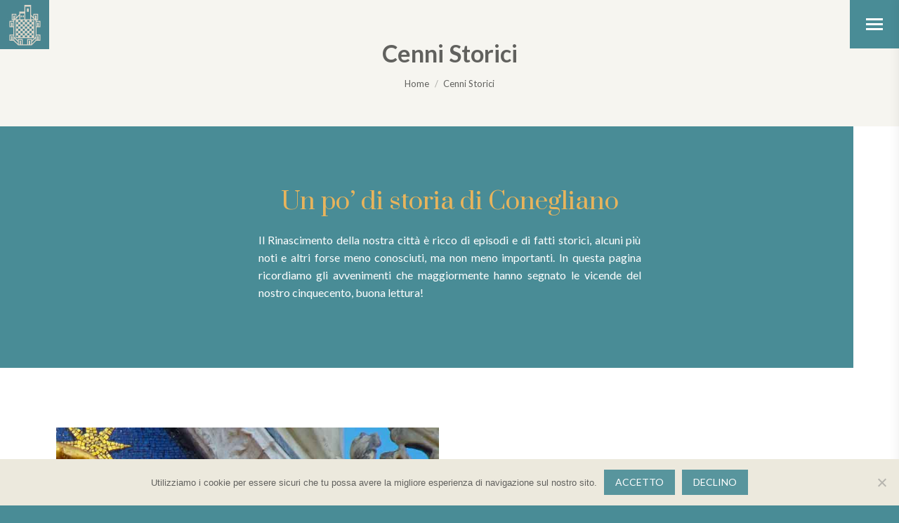

--- FILE ---
content_type: text/html; charset=UTF-8
request_url: https://www.damacastellana.it/cenni-storici/
body_size: 20039
content:
<!DOCTYPE html>
<!--[if !(IE 6) | !(IE 7) | !(IE 8)  ]><!-->
<html lang="it-IT" class="no-js">
<!--<![endif]-->
<head>
	<meta charset="UTF-8" />
				<meta name="viewport" content="width=device-width, initial-scale=1, maximum-scale=1, user-scalable=0"/>
			<meta name="theme-color" content="#498c96"/>	<link rel="profile" href="https://gmpg.org/xfn/11" />
	<meta name='robots' content='index, follow, max-image-preview:large, max-snippet:-1, max-video-preview:-1' />

	<!-- This site is optimized with the Yoast SEO plugin v26.6 - https://yoast.com/wordpress/plugins/seo/ -->
	<title>Cenni Storici: La storia di Conegliano | Associazione Dama Castellana</title>
	<meta name="description" content="In questa pagina ricordiamo gli avvenimenti che maggiormente hanno segnato le vicende del nostro cinquecento, buona lettura!" />
	<link rel="canonical" href="https://www.damacastellana.it/cenni-storici/" />
	<meta property="og:locale" content="it_IT" />
	<meta property="og:type" content="article" />
	<meta property="og:title" content="Cenni Storici: La storia di Conegliano | Associazione Dama Castellana" />
	<meta property="og:description" content="In questa pagina ricordiamo gli avvenimenti che maggiormente hanno segnato le vicende del nostro cinquecento, buona lettura!" />
	<meta property="og:url" content="https://www.damacastellana.it/cenni-storici/" />
	<meta property="og:site_name" content="Associazione Dama Castellana" />
	<meta property="article:publisher" content="https://www.facebook.com/damacastellana/" />
	<meta property="article:modified_time" content="2022-07-14T08:27:40+00:00" />
	<meta property="og:image" content="https://www.damacastellana.it/wp-content/uploads/2022/03/DamaScacchiera140x140.jpg" />
	<meta property="og:image:width" content="140" />
	<meta property="og:image:height" content="140" />
	<meta property="og:image:type" content="image/jpeg" />
	<meta name="twitter:label1" content="Tempo di lettura stimato" />
	<meta name="twitter:data1" content="9 minuti" />
	<script type="application/ld+json" class="yoast-schema-graph">{"@context":"https://schema.org","@graph":[{"@type":"WebPage","@id":"https://www.damacastellana.it/cenni-storici/","url":"https://www.damacastellana.it/cenni-storici/","name":"Cenni Storici: La storia di Conegliano | Associazione Dama Castellana","isPartOf":{"@id":"https://www.damacastellana.it/#website"},"datePublished":"2022-05-31T13:09:42+00:00","dateModified":"2022-07-14T08:27:40+00:00","description":"In questa pagina ricordiamo gli avvenimenti che maggiormente hanno segnato le vicende del nostro cinquecento, buona lettura!","breadcrumb":{"@id":"https://www.damacastellana.it/cenni-storici/#breadcrumb"},"inLanguage":"it-IT","potentialAction":[{"@type":"ReadAction","target":["https://www.damacastellana.it/cenni-storici/"]}]},{"@type":"BreadcrumbList","@id":"https://www.damacastellana.it/cenni-storici/#breadcrumb","itemListElement":[{"@type":"ListItem","position":1,"name":"Home","item":"https://www.damacastellana.it/"},{"@type":"ListItem","position":2,"name":"Cenni Storici"}]},{"@type":"WebSite","@id":"https://www.damacastellana.it/#website","url":"https://www.damacastellana.it/","name":"Associazione Dama Castellana","description":"Eventi Culturali ed Enogastronomici","publisher":{"@id":"https://www.damacastellana.it/#organization"},"alternateName":"Dama Castellana","potentialAction":[{"@type":"SearchAction","target":{"@type":"EntryPoint","urlTemplate":"https://www.damacastellana.it/?s={search_term_string}"},"query-input":{"@type":"PropertyValueSpecification","valueRequired":true,"valueName":"search_term_string"}}],"inLanguage":"it-IT"},{"@type":"Organization","@id":"https://www.damacastellana.it/#organization","name":"Associazione Dama Castellana","alternateName":"Dama Castellana","url":"https://www.damacastellana.it/","logo":{"@type":"ImageObject","inLanguage":"it-IT","@id":"https://www.damacastellana.it/#/schema/logo/image/","url":"https://www.damacastellana.it/wp-content/uploads/2022/03/DamaCastellana-140x140-1.png","contentUrl":"https://www.damacastellana.it/wp-content/uploads/2022/03/DamaCastellana-140x140-1.png","width":140,"height":140,"caption":"Associazione Dama Castellana"},"image":{"@id":"https://www.damacastellana.it/#/schema/logo/image/"},"sameAs":["https://www.facebook.com/damacastellana/","https://www.instagram.com/associazionedamacastellana/"]}]}</script>
	<!-- / Yoast SEO plugin. -->


<link rel='dns-prefetch' href='//fonts.googleapis.com' />
<link rel="alternate" type="application/rss+xml" title="Associazione Dama Castellana &raquo; Feed" href="https://www.damacastellana.it/feed/" />
<link rel="alternate" type="application/rss+xml" title="Associazione Dama Castellana &raquo; Feed dei commenti" href="https://www.damacastellana.it/comments/feed/" />
<link rel="alternate" title="oEmbed (JSON)" type="application/json+oembed" href="https://www.damacastellana.it/wp-json/oembed/1.0/embed?url=https%3A%2F%2Fwww.damacastellana.it%2Fcenni-storici%2F" />
<link rel="alternate" title="oEmbed (XML)" type="text/xml+oembed" href="https://www.damacastellana.it/wp-json/oembed/1.0/embed?url=https%3A%2F%2Fwww.damacastellana.it%2Fcenni-storici%2F&#038;format=xml" />
<style id='wp-img-auto-sizes-contain-inline-css'>
img:is([sizes=auto i],[sizes^="auto," i]){contain-intrinsic-size:3000px 1500px}
/*# sourceURL=wp-img-auto-sizes-contain-inline-css */
</style>
<style id='wp-emoji-styles-inline-css'>

	img.wp-smiley, img.emoji {
		display: inline !important;
		border: none !important;
		box-shadow: none !important;
		height: 1em !important;
		width: 1em !important;
		margin: 0 0.07em !important;
		vertical-align: -0.1em !important;
		background: none !important;
		padding: 0 !important;
	}
/*# sourceURL=wp-emoji-styles-inline-css */
</style>
<style id='classic-theme-styles-inline-css'>
/*! This file is auto-generated */
.wp-block-button__link{color:#fff;background-color:#32373c;border-radius:9999px;box-shadow:none;text-decoration:none;padding:calc(.667em + 2px) calc(1.333em + 2px);font-size:1.125em}.wp-block-file__button{background:#32373c;color:#fff;text-decoration:none}
/*# sourceURL=/wp-includes/css/classic-themes.min.css */
</style>
<link rel='stylesheet' id='contact-form-7-css' href='https://www.damacastellana.it/wp-content/plugins/contact-form-7/includes/css/styles.css?ver=6.1.4' media='all' />
<link rel='stylesheet' id='cookie-notice-front-css' href='https://www.damacastellana.it/wp-content/plugins/cookie-notice/css/front.min.css?ver=2.5.11' media='all' />
<link rel='stylesheet' id='the7-font-css' href='https://www.damacastellana.it/wp-content/themes/dt-the7/fonts/icomoon-the7-font/icomoon-the7-font.min.css?ver=14.0.1.1' media='all' />
<link rel='stylesheet' id='the7-awesome-fonts-css' href='https://www.damacastellana.it/wp-content/themes/dt-the7/fonts/FontAwesome/css/all.min.css?ver=14.0.1.1' media='all' />
<link rel='stylesheet' id='the7-Defaults-css' href='https://www.damacastellana.it/wp-content/uploads/smile_fonts/Defaults/Defaults.css?ver=6.9' media='all' />
<link rel='stylesheet' id='js_composer_front-css' href='//www.damacastellana.it/wp-content/uploads/js_composer/js_composer_front_custom.css?ver=8.7.2' media='all' />
<link rel='stylesheet' id='dt-web-fonts-css' href='https://fonts.googleapis.com/css?family=Roboto:400,600,700%7CPrata:400,600,700%7CLato:300,400,500,600,700,italic,normal' media='all' />
<link rel='stylesheet' id='dt-main-css' href='https://www.damacastellana.it/wp-content/themes/dt-the7/css/main.min.css?ver=14.0.1.1' media='all' />
<link rel='stylesheet' id='the7-custom-scrollbar-css' href='https://www.damacastellana.it/wp-content/themes/dt-the7/lib/custom-scrollbar/custom-scrollbar.min.css?ver=14.0.1.1' media='all' />
<link rel='stylesheet' id='the7-wpbakery-css' href='https://www.damacastellana.it/wp-content/themes/dt-the7/css/wpbakery.min.css?ver=14.0.1.1' media='all' />
<link rel='stylesheet' id='the7-core-css' href='https://www.damacastellana.it/wp-content/plugins/dt-the7-core/assets/css/post-type.min.css?ver=2.7.12' media='all' />
<link rel='stylesheet' id='the7-css-vars-css' href='https://www.damacastellana.it/wp-content/uploads/the7-css/css-vars.css?ver=680831e3638e' media='all' />
<link rel='stylesheet' id='dt-custom-css' href='https://www.damacastellana.it/wp-content/uploads/the7-css/custom.css?ver=680831e3638e' media='all' />
<link rel='stylesheet' id='dt-media-css' href='https://www.damacastellana.it/wp-content/uploads/the7-css/media.css?ver=680831e3638e' media='all' />
<link rel='stylesheet' id='the7-mega-menu-css' href='https://www.damacastellana.it/wp-content/uploads/the7-css/mega-menu.css?ver=680831e3638e' media='all' />
<link rel='stylesheet' id='the7-elements-albums-portfolio-css' href='https://www.damacastellana.it/wp-content/uploads/the7-css/the7-elements-albums-portfolio.css?ver=680831e3638e' media='all' />
<link rel='stylesheet' id='the7-elements-css' href='https://www.damacastellana.it/wp-content/uploads/the7-css/post-type-dynamic.css?ver=680831e3638e' media='all' />
<link rel='stylesheet' id='style-css' href='https://www.damacastellana.it/wp-content/themes/dt-the7/style.css?ver=14.0.1.1' media='all' />
<link rel='stylesheet' id='ultimate-vc-addons-style-min-css' href='https://www.damacastellana.it/wp-content/plugins/Ultimate_VC_Addons/assets/min-css/ultimate.min.css?ver=3.21.2' media='all' />
<script src="https://www.damacastellana.it/wp-includes/js/jquery/jquery.min.js?ver=3.7.1" id="jquery-core-js"></script>
<script src="https://www.damacastellana.it/wp-includes/js/jquery/jquery-migrate.min.js?ver=3.4.1" id="jquery-migrate-js"></script>
<script id="cookie-notice-front-js-before">
var cnArgs = {"ajaxUrl":"https:\/\/www.damacastellana.it\/wp-admin\/admin-ajax.php","nonce":"9538c1854d","hideEffect":"fade","position":"bottom","onScroll":false,"onScrollOffset":100,"onClick":false,"cookieName":"cookie_notice_accepted","cookieTime":2592000,"cookieTimeRejected":2592000,"globalCookie":false,"redirection":false,"cache":false,"revokeCookies":false,"revokeCookiesOpt":"automatic"};

//# sourceURL=cookie-notice-front-js-before
</script>
<script src="https://www.damacastellana.it/wp-content/plugins/cookie-notice/js/front.min.js?ver=2.5.11" id="cookie-notice-front-js"></script>
<script id="dt-above-fold-js-extra">
var dtLocal = {"themeUrl":"https://www.damacastellana.it/wp-content/themes/dt-the7","passText":"Per visualizzare questo post protetto, inserisci la password qui sotto:","moreButtonText":{"loading":"Caricamento...","loadMore":"Carica ancora"},"postID":"735","ajaxurl":"https://www.damacastellana.it/wp-admin/admin-ajax.php","REST":{"baseUrl":"https://www.damacastellana.it/wp-json/the7/v1","endpoints":{"sendMail":"/send-mail"}},"contactMessages":{"required":"One or more fields have an error. Please check and try again.","terms":"Accetta la privacy policy.","fillTheCaptchaError":"Riempi il captcha."},"captchaSiteKey":"","ajaxNonce":"1ba09197a6","pageData":{"type":"page","template":"page","layout":null},"themeSettings":{"smoothScroll":"on_parallax","lazyLoading":false,"desktopHeader":{"height":""},"ToggleCaptionEnabled":"disabled","ToggleCaption":"Navigazione","floatingHeader":{"showAfter":60,"showMenu":true,"height":60,"logo":{"showLogo":true,"html":"\u003Cimg class=\" preload-me\" src=\"https://www.damacastellana.it/wp-content/themes/dt-the7/inc/presets/images/full/skin11r.header-style-floating-logo-regular.png\" srcset=\"https://www.damacastellana.it/wp-content/themes/dt-the7/inc/presets/images/full/skin11r.header-style-floating-logo-regular.png 44w, https://www.damacastellana.it/wp-content/themes/dt-the7/inc/presets/images/full/skin11r.header-style-floating-logo-hd.png 88w\" width=\"44\" height=\"44\"   sizes=\"44px\" alt=\"Associazione Dama Castellana\" /\u003E","url":"https://www.damacastellana.it/"}},"topLine":{"floatingTopLine":{"logo":{"showLogo":false,"html":""}}},"mobileHeader":{"firstSwitchPoint":778,"secondSwitchPoint":0,"firstSwitchPointHeight":70,"secondSwitchPointHeight":60,"mobileToggleCaptionEnabled":"disabled","mobileToggleCaption":"Menu"},"stickyMobileHeaderFirstSwitch":{"logo":{"html":"\u003Cimg class=\" preload-me\" src=\"https://www.damacastellana.it/wp-content/uploads/2022/03/DamaCastellana-44x44-1.png\" srcset=\"https://www.damacastellana.it/wp-content/uploads/2022/03/DamaCastellana-44x44-1.png 44w, https://www.damacastellana.it/wp-content/uploads/2022/03/DamaCastellana-88x88-1.png 88w\" width=\"44\" height=\"44\"   sizes=\"44px\" alt=\"Associazione Dama Castellana\" /\u003E"}},"stickyMobileHeaderSecondSwitch":{"logo":{"html":"\u003Cimg class=\" preload-me\" src=\"https://www.damacastellana.it/wp-content/uploads/2022/03/DamaCastellana-44x44-1.png\" srcset=\"https://www.damacastellana.it/wp-content/uploads/2022/03/DamaCastellana-44x44-1.png 44w, https://www.damacastellana.it/wp-content/uploads/2022/03/DamaCastellana-88x88-1.png 88w\" width=\"44\" height=\"44\"   sizes=\"44px\" alt=\"Associazione Dama Castellana\" /\u003E"}},"sidebar":{"switchPoint":992},"boxedWidth":"1340px"},"VCMobileScreenWidth":"900"};
var dtShare = {"shareButtonText":{"facebook":"Condividi su Facebook","twitter":"Share on X","pinterest":"Pin it","linkedin":"Condividi su Linkedin","whatsapp":"Condividi su Whatsapp"},"overlayOpacity":"85"};
//# sourceURL=dt-above-fold-js-extra
</script>
<script src="https://www.damacastellana.it/wp-content/themes/dt-the7/js/above-the-fold.min.js?ver=14.0.1.1" id="dt-above-fold-js"></script>
<script src="https://www.damacastellana.it/wp-includes/js/jquery/ui/core.min.js?ver=1.13.3" id="jquery-ui-core-js"></script>
<script src="https://www.damacastellana.it/wp-content/plugins/Ultimate_VC_Addons/assets/min-js/ultimate.min.js?ver=3.21.2" id="ultimate-vc-addons-script-js"></script>
<script src="https://www.damacastellana.it/wp-content/plugins/Ultimate_VC_Addons/assets/min-js/ultimate_bg.min.js?ver=3.21.2" id="ultimate-vc-addons-row-bg-js"></script>
<script></script><link rel="https://api.w.org/" href="https://www.damacastellana.it/wp-json/" /><link rel="alternate" title="JSON" type="application/json" href="https://www.damacastellana.it/wp-json/wp/v2/pages/735" /><link rel="EditURI" type="application/rsd+xml" title="RSD" href="https://www.damacastellana.it/xmlrpc.php?rsd" />
<meta name="generator" content="WordPress 6.9" />
<link rel='shortlink' href='https://www.damacastellana.it/?p=735' />
<meta name="generator" content="Powered by WPBakery Page Builder - drag and drop page builder for WordPress."/>
<style data-type="vc_custom-css">.uvc-sub-heading.ult-responsive {
    text-align: justify;
}

/*Titoli Responsive*/

@media only screen and (max-width: 770px) {
  h2 {
    text-align: left;
  }
}</style><meta name="generator" content="Powered by Slider Revolution 6.7.38 - responsive, Mobile-Friendly Slider Plugin for WordPress with comfortable drag and drop interface." />
<link rel="icon" href="https://www.damacastellana.it/wp-content/uploads/2022/03/DamaCastellana-favicon.png" type="image/png" sizes="16x16"/><link rel="icon" href="https://www.damacastellana.it/wp-content/uploads/2022/03/DamaCastellana-favicon-hd.png" type="image/png" sizes="32x32"/><script>function setREVStartSize(e){
			//window.requestAnimationFrame(function() {
				window.RSIW = window.RSIW===undefined ? window.innerWidth : window.RSIW;
				window.RSIH = window.RSIH===undefined ? window.innerHeight : window.RSIH;
				try {
					var pw = document.getElementById(e.c).parentNode.offsetWidth,
						newh;
					pw = pw===0 || isNaN(pw) || (e.l=="fullwidth" || e.layout=="fullwidth") ? window.RSIW : pw;
					e.tabw = e.tabw===undefined ? 0 : parseInt(e.tabw);
					e.thumbw = e.thumbw===undefined ? 0 : parseInt(e.thumbw);
					e.tabh = e.tabh===undefined ? 0 : parseInt(e.tabh);
					e.thumbh = e.thumbh===undefined ? 0 : parseInt(e.thumbh);
					e.tabhide = e.tabhide===undefined ? 0 : parseInt(e.tabhide);
					e.thumbhide = e.thumbhide===undefined ? 0 : parseInt(e.thumbhide);
					e.mh = e.mh===undefined || e.mh=="" || e.mh==="auto" ? 0 : parseInt(e.mh,0);
					if(e.layout==="fullscreen" || e.l==="fullscreen")
						newh = Math.max(e.mh,window.RSIH);
					else{
						e.gw = Array.isArray(e.gw) ? e.gw : [e.gw];
						for (var i in e.rl) if (e.gw[i]===undefined || e.gw[i]===0) e.gw[i] = e.gw[i-1];
						e.gh = e.el===undefined || e.el==="" || (Array.isArray(e.el) && e.el.length==0)? e.gh : e.el;
						e.gh = Array.isArray(e.gh) ? e.gh : [e.gh];
						for (var i in e.rl) if (e.gh[i]===undefined || e.gh[i]===0) e.gh[i] = e.gh[i-1];
											
						var nl = new Array(e.rl.length),
							ix = 0,
							sl;
						e.tabw = e.tabhide>=pw ? 0 : e.tabw;
						e.thumbw = e.thumbhide>=pw ? 0 : e.thumbw;
						e.tabh = e.tabhide>=pw ? 0 : e.tabh;
						e.thumbh = e.thumbhide>=pw ? 0 : e.thumbh;
						for (var i in e.rl) nl[i] = e.rl[i]<window.RSIW ? 0 : e.rl[i];
						sl = nl[0];
						for (var i in nl) if (sl>nl[i] && nl[i]>0) { sl = nl[i]; ix=i;}
						var m = pw>(e.gw[ix]+e.tabw+e.thumbw) ? 1 : (pw-(e.tabw+e.thumbw)) / (e.gw[ix]);
						newh =  (e.gh[ix] * m) + (e.tabh + e.thumbh);
					}
					var el = document.getElementById(e.c);
					if (el!==null && el) el.style.height = newh+"px";
					el = document.getElementById(e.c+"_wrapper");
					if (el!==null && el) {
						el.style.height = newh+"px";
						el.style.display = "block";
					}
				} catch(e){
					console.log("Failure at Presize of Slider:" + e)
				}
			//});
		  };</script>
<style type="text/css" data-type="vc_shortcodes-custom-css">.vc_custom_1654680937783{margin-bottom: 0px !important;padding-top: 50px !important;padding-bottom: 75px !important;}.vc_custom_1654685458704{padding-top: 50px !important;padding-bottom: 50px !important;}.vc_custom_1654685670152{padding-top: 50px !important;padding-bottom: 50px !important;}.vc_custom_1654685484356{padding-top: 50px !important;padding-bottom: 50px !important;}.vc_custom_1654685670152{padding-top: 50px !important;padding-bottom: 50px !important;}.vc_custom_1648227159675{padding-top: 25px !important;padding-bottom: 25px !important;}.vc_custom_1648215571989{padding-top: 25px !important;padding-bottom: 25px !important;}</style><noscript><style> .wpb_animate_when_almost_visible { opacity: 1; }</style></noscript><style id='the7-custom-inline-css' type='text/css'>
/*GENERALI*/

::selection {
  color: white;
  background: #e8b45c;
}

.post-details.details-type-btn {
    font-weight: bold;
}

.sub-downwards .main-nav > li > .next-level-button {
    padding-left: 15px;
}

.main-nav > li > a .menu-text{
	line-height:30px;
}

/*Scroll Up*/

.scroll-top.on {
background-color: #498c96;
}

.scroll-top.on:hover {
background-color: #e8b45c;
}

/*CF7*/
.wpcf7-list-item{
	margin-left: 0;
}

.textwidget input{
	width: initial;
}

/*Footer*/
.textwidget {
    text-align: justify;
}

.btn_newsletter{
	width: 100% !important;
}

/*NEWS*/

.fancy-categories a{
	background-color: #e8b45c;
	color: white;
}

.single .post-meta {
    margin-bottom: 20px;
}

/*ALBUM FOTO*/
.pswp__caption__center {
    display: none;
}
</style>
<style id='global-styles-inline-css'>
:root{--wp--preset--aspect-ratio--square: 1;--wp--preset--aspect-ratio--4-3: 4/3;--wp--preset--aspect-ratio--3-4: 3/4;--wp--preset--aspect-ratio--3-2: 3/2;--wp--preset--aspect-ratio--2-3: 2/3;--wp--preset--aspect-ratio--16-9: 16/9;--wp--preset--aspect-ratio--9-16: 9/16;--wp--preset--color--black: #000000;--wp--preset--color--cyan-bluish-gray: #abb8c3;--wp--preset--color--white: #FFF;--wp--preset--color--pale-pink: #f78da7;--wp--preset--color--vivid-red: #cf2e2e;--wp--preset--color--luminous-vivid-orange: #ff6900;--wp--preset--color--luminous-vivid-amber: #fcb900;--wp--preset--color--light-green-cyan: #7bdcb5;--wp--preset--color--vivid-green-cyan: #00d084;--wp--preset--color--pale-cyan-blue: #8ed1fc;--wp--preset--color--vivid-cyan-blue: #0693e3;--wp--preset--color--vivid-purple: #9b51e0;--wp--preset--color--accent: #498c96;--wp--preset--color--dark-gray: #111;--wp--preset--color--light-gray: #767676;--wp--preset--gradient--vivid-cyan-blue-to-vivid-purple: linear-gradient(135deg,rgb(6,147,227) 0%,rgb(155,81,224) 100%);--wp--preset--gradient--light-green-cyan-to-vivid-green-cyan: linear-gradient(135deg,rgb(122,220,180) 0%,rgb(0,208,130) 100%);--wp--preset--gradient--luminous-vivid-amber-to-luminous-vivid-orange: linear-gradient(135deg,rgb(252,185,0) 0%,rgb(255,105,0) 100%);--wp--preset--gradient--luminous-vivid-orange-to-vivid-red: linear-gradient(135deg,rgb(255,105,0) 0%,rgb(207,46,46) 100%);--wp--preset--gradient--very-light-gray-to-cyan-bluish-gray: linear-gradient(135deg,rgb(238,238,238) 0%,rgb(169,184,195) 100%);--wp--preset--gradient--cool-to-warm-spectrum: linear-gradient(135deg,rgb(74,234,220) 0%,rgb(151,120,209) 20%,rgb(207,42,186) 40%,rgb(238,44,130) 60%,rgb(251,105,98) 80%,rgb(254,248,76) 100%);--wp--preset--gradient--blush-light-purple: linear-gradient(135deg,rgb(255,206,236) 0%,rgb(152,150,240) 100%);--wp--preset--gradient--blush-bordeaux: linear-gradient(135deg,rgb(254,205,165) 0%,rgb(254,45,45) 50%,rgb(107,0,62) 100%);--wp--preset--gradient--luminous-dusk: linear-gradient(135deg,rgb(255,203,112) 0%,rgb(199,81,192) 50%,rgb(65,88,208) 100%);--wp--preset--gradient--pale-ocean: linear-gradient(135deg,rgb(255,245,203) 0%,rgb(182,227,212) 50%,rgb(51,167,181) 100%);--wp--preset--gradient--electric-grass: linear-gradient(135deg,rgb(202,248,128) 0%,rgb(113,206,126) 100%);--wp--preset--gradient--midnight: linear-gradient(135deg,rgb(2,3,129) 0%,rgb(40,116,252) 100%);--wp--preset--font-size--small: 13px;--wp--preset--font-size--medium: 20px;--wp--preset--font-size--large: 36px;--wp--preset--font-size--x-large: 42px;--wp--preset--spacing--20: 0.44rem;--wp--preset--spacing--30: 0.67rem;--wp--preset--spacing--40: 1rem;--wp--preset--spacing--50: 1.5rem;--wp--preset--spacing--60: 2.25rem;--wp--preset--spacing--70: 3.38rem;--wp--preset--spacing--80: 5.06rem;--wp--preset--shadow--natural: 6px 6px 9px rgba(0, 0, 0, 0.2);--wp--preset--shadow--deep: 12px 12px 50px rgba(0, 0, 0, 0.4);--wp--preset--shadow--sharp: 6px 6px 0px rgba(0, 0, 0, 0.2);--wp--preset--shadow--outlined: 6px 6px 0px -3px rgb(255, 255, 255), 6px 6px rgb(0, 0, 0);--wp--preset--shadow--crisp: 6px 6px 0px rgb(0, 0, 0);}:where(.is-layout-flex){gap: 0.5em;}:where(.is-layout-grid){gap: 0.5em;}body .is-layout-flex{display: flex;}.is-layout-flex{flex-wrap: wrap;align-items: center;}.is-layout-flex > :is(*, div){margin: 0;}body .is-layout-grid{display: grid;}.is-layout-grid > :is(*, div){margin: 0;}:where(.wp-block-columns.is-layout-flex){gap: 2em;}:where(.wp-block-columns.is-layout-grid){gap: 2em;}:where(.wp-block-post-template.is-layout-flex){gap: 1.25em;}:where(.wp-block-post-template.is-layout-grid){gap: 1.25em;}.has-black-color{color: var(--wp--preset--color--black) !important;}.has-cyan-bluish-gray-color{color: var(--wp--preset--color--cyan-bluish-gray) !important;}.has-white-color{color: var(--wp--preset--color--white) !important;}.has-pale-pink-color{color: var(--wp--preset--color--pale-pink) !important;}.has-vivid-red-color{color: var(--wp--preset--color--vivid-red) !important;}.has-luminous-vivid-orange-color{color: var(--wp--preset--color--luminous-vivid-orange) !important;}.has-luminous-vivid-amber-color{color: var(--wp--preset--color--luminous-vivid-amber) !important;}.has-light-green-cyan-color{color: var(--wp--preset--color--light-green-cyan) !important;}.has-vivid-green-cyan-color{color: var(--wp--preset--color--vivid-green-cyan) !important;}.has-pale-cyan-blue-color{color: var(--wp--preset--color--pale-cyan-blue) !important;}.has-vivid-cyan-blue-color{color: var(--wp--preset--color--vivid-cyan-blue) !important;}.has-vivid-purple-color{color: var(--wp--preset--color--vivid-purple) !important;}.has-black-background-color{background-color: var(--wp--preset--color--black) !important;}.has-cyan-bluish-gray-background-color{background-color: var(--wp--preset--color--cyan-bluish-gray) !important;}.has-white-background-color{background-color: var(--wp--preset--color--white) !important;}.has-pale-pink-background-color{background-color: var(--wp--preset--color--pale-pink) !important;}.has-vivid-red-background-color{background-color: var(--wp--preset--color--vivid-red) !important;}.has-luminous-vivid-orange-background-color{background-color: var(--wp--preset--color--luminous-vivid-orange) !important;}.has-luminous-vivid-amber-background-color{background-color: var(--wp--preset--color--luminous-vivid-amber) !important;}.has-light-green-cyan-background-color{background-color: var(--wp--preset--color--light-green-cyan) !important;}.has-vivid-green-cyan-background-color{background-color: var(--wp--preset--color--vivid-green-cyan) !important;}.has-pale-cyan-blue-background-color{background-color: var(--wp--preset--color--pale-cyan-blue) !important;}.has-vivid-cyan-blue-background-color{background-color: var(--wp--preset--color--vivid-cyan-blue) !important;}.has-vivid-purple-background-color{background-color: var(--wp--preset--color--vivid-purple) !important;}.has-black-border-color{border-color: var(--wp--preset--color--black) !important;}.has-cyan-bluish-gray-border-color{border-color: var(--wp--preset--color--cyan-bluish-gray) !important;}.has-white-border-color{border-color: var(--wp--preset--color--white) !important;}.has-pale-pink-border-color{border-color: var(--wp--preset--color--pale-pink) !important;}.has-vivid-red-border-color{border-color: var(--wp--preset--color--vivid-red) !important;}.has-luminous-vivid-orange-border-color{border-color: var(--wp--preset--color--luminous-vivid-orange) !important;}.has-luminous-vivid-amber-border-color{border-color: var(--wp--preset--color--luminous-vivid-amber) !important;}.has-light-green-cyan-border-color{border-color: var(--wp--preset--color--light-green-cyan) !important;}.has-vivid-green-cyan-border-color{border-color: var(--wp--preset--color--vivid-green-cyan) !important;}.has-pale-cyan-blue-border-color{border-color: var(--wp--preset--color--pale-cyan-blue) !important;}.has-vivid-cyan-blue-border-color{border-color: var(--wp--preset--color--vivid-cyan-blue) !important;}.has-vivid-purple-border-color{border-color: var(--wp--preset--color--vivid-purple) !important;}.has-vivid-cyan-blue-to-vivid-purple-gradient-background{background: var(--wp--preset--gradient--vivid-cyan-blue-to-vivid-purple) !important;}.has-light-green-cyan-to-vivid-green-cyan-gradient-background{background: var(--wp--preset--gradient--light-green-cyan-to-vivid-green-cyan) !important;}.has-luminous-vivid-amber-to-luminous-vivid-orange-gradient-background{background: var(--wp--preset--gradient--luminous-vivid-amber-to-luminous-vivid-orange) !important;}.has-luminous-vivid-orange-to-vivid-red-gradient-background{background: var(--wp--preset--gradient--luminous-vivid-orange-to-vivid-red) !important;}.has-very-light-gray-to-cyan-bluish-gray-gradient-background{background: var(--wp--preset--gradient--very-light-gray-to-cyan-bluish-gray) !important;}.has-cool-to-warm-spectrum-gradient-background{background: var(--wp--preset--gradient--cool-to-warm-spectrum) !important;}.has-blush-light-purple-gradient-background{background: var(--wp--preset--gradient--blush-light-purple) !important;}.has-blush-bordeaux-gradient-background{background: var(--wp--preset--gradient--blush-bordeaux) !important;}.has-luminous-dusk-gradient-background{background: var(--wp--preset--gradient--luminous-dusk) !important;}.has-pale-ocean-gradient-background{background: var(--wp--preset--gradient--pale-ocean) !important;}.has-electric-grass-gradient-background{background: var(--wp--preset--gradient--electric-grass) !important;}.has-midnight-gradient-background{background: var(--wp--preset--gradient--midnight) !important;}.has-small-font-size{font-size: var(--wp--preset--font-size--small) !important;}.has-medium-font-size{font-size: var(--wp--preset--font-size--medium) !important;}.has-large-font-size{font-size: var(--wp--preset--font-size--large) !important;}.has-x-large-font-size{font-size: var(--wp--preset--font-size--x-large) !important;}
/*# sourceURL=global-styles-inline-css */
</style>
<link rel='stylesheet' id='rs-plugin-settings-css' href='//www.damacastellana.it/wp-content/plugins/revslider/sr6/assets/css/rs6.css?ver=6.7.38' media='all' />
<style id='rs-plugin-settings-inline-css'>
#rs-demo-id {}
/*# sourceURL=rs-plugin-settings-inline-css */
</style>
</head>
<body id="the7-body" class="wp-singular page-template-default page page-id-735 wp-embed-responsive wp-theme-dt-the7 cookies-not-set the7-core-ver-2.7.12 dt-responsive-on header-side-right right-mobile-menu-close-icon ouside-menu-close-icon sticky-header slide-header-animation mobile-hamburger-close-bg-enable mobile-hamburger-close-bg-hover-enable  fade-medium-mobile-menu-close-icon fade-medium-menu-close-icon srcset-enabled btn-flat custom-btn-color custom-btn-hover-color sticky-mobile-header first-switch-logo-left first-switch-menu-right second-switch-logo-left second-switch-menu-right right-mobile-menu layzr-loading-on popup-message-style the7-ver-14.0.1.1 dt-fa-compatibility wpb-js-composer js-comp-ver-8.7.2 vc_responsive">
<!-- The7 14.0.1.1 -->

<div id="page" >
	<a class="skip-link screen-reader-text" href="#content">Vai ai contenuti</a>


<div class="menu-close-toggle hamburger-close-bg-enable hamburger-close-bg-hover-enable hamburger-close-border-disable hamburger-close-border-hover-disable" aria-label="Close"><div class="close-line-wrap"><span class="close-line"></span><span class="close-line"></span><span class="close-line"></span></div></div><div class="masthead side-header slide-out widgets full-height dividers shadow-decoration sub-downwards medium-menu-icon hamburger-bg-enable hamburger-bg-hover-enable hamburger-border-disable hamburger-border-hover-disable medium-mobile-menu-icon dt-parent-menu-clickable show-sub-menu-on-hover">
		<header class="header-bar" role="banner">
		<div class="branding">
	<div id="site-title" class="assistive-text">Associazione Dama Castellana</div>
	<div id="site-description" class="assistive-text">Eventi Culturali ed Enogastronomici</div>
	<a class="" href="https://www.damacastellana.it/"><img class=" preload-me" src="https://www.damacastellana.it/wp-content/uploads/2022/03/DamaCastellana-70x70-1.png" srcset="https://www.damacastellana.it/wp-content/uploads/2022/03/DamaCastellana-70x70-1.png 70w, https://www.damacastellana.it/wp-content/uploads/2022/03/DamaCastellana-140x140-1.png 140w" width="70" height="70"   sizes="70px" alt="Associazione Dama Castellana" /></a></div>
		<ul id="primary-menu" class="main-nav underline-decoration l-to-r-line"><li class="menu-item menu-item-type-post_type menu-item-object-page menu-item-home menu-item-116 first depth-0"><a href='https://www.damacastellana.it/' data-level='1'><span class="menu-item-text"><span class="menu-text">Home</span></span></a></li> <li class="menu-item menu-item-type-post_type menu-item-object-page menu-item-has-children menu-item-314 has-children depth-0"><a href='https://www.damacastellana.it/dama-vivente/' data-level='1' aria-haspopup='true' aria-expanded='false'><span class="menu-item-text"><span class="menu-text">La Dama Vivente</span></span></a><ul class="sub-nav" role="group"><li class="menu-item menu-item-type-custom menu-item-object-custom menu-item-671 first depth-1"><a href='/dama-vivente/#casting' data-level='2'><span class="menu-item-text"><span class="menu-text">Casting</span></span></a></li> <li class="menu-item menu-item-type-custom menu-item-object-custom menu-item-672 depth-1"><a href='/dama-vivente/#cena-r' data-level='2'><span class="menu-item-text"><span class="menu-text">Cena Rinascimentale</span></span></a></li> </ul></li> <li class="menu-item menu-item-type-post_type menu-item-object-page menu-item-has-children menu-item-281 has-children depth-0"><a href='https://www.damacastellana.it/associazione-dama-castellana/' data-level='1' aria-haspopup='true' aria-expanded='false'><span class="menu-item-text"><span class="menu-text">Associazione</span></span></a><ul class="sub-nav" role="group"><li class="menu-item menu-item-type-custom menu-item-object-custom menu-item-407 first depth-1"><a href='/associazione-dama-castellana/#circolo-damistico' data-level='2'><span class="menu-item-text"><span class="menu-text">Il Circolo Damistico</span></span></a></li> <li class="menu-item menu-item-type-custom menu-item-object-custom menu-item-409 depth-1"><a href='/associazione-dama-castellana/#sbandieratori' data-level='2'><span class="menu-item-text"><span class="menu-text">Tamburi &#038; Sbandieratori</span></span></a></li> <li class="menu-item menu-item-type-custom menu-item-object-custom menu-item-408 depth-1"><a href='/associazione-dama-castellana/#sartoria' data-level='2'><span class="menu-item-text"><span class="menu-text">La Sartoria</span></span></a></li> </ul></li> <li class="menu-item menu-item-type-post_type menu-item-object-page menu-item-4504 depth-0"><a href='https://www.damacastellana.it/edizioni-dama-vivente/' data-level='1'><span class="menu-item-text"><span class="menu-text">Edizioni della<br>Dama Vivente</span></span></a></li> <li class="menu-item menu-item-type-post_type menu-item-object-page menu-item-336 depth-0"><a href='https://www.damacastellana.it/premio-civilitas/' data-level='1'><span class="menu-item-text"><span class="menu-text">Premio Civilitas</span></span></a></li> <li class="menu-item menu-item-type-post_type menu-item-object-page current-menu-item page_item page-item-735 current_page_item menu-item-783 act depth-0"><a href='https://www.damacastellana.it/cenni-storici/' data-level='1'><span class="menu-item-text"><span class="menu-text">Cenni Storici</span></span></a></li> <li class="menu-item menu-item-type-post_type menu-item-object-page menu-item-388 depth-0"><a href='https://www.damacastellana.it/news/' data-level='1'><span class="menu-item-text"><span class="menu-text">News</span></span></a></li> <li class="menu-item menu-item-type-post_type menu-item-object-page menu-item-365 last depth-0"><a href='https://www.damacastellana.it/contatti/' data-level='1'><span class="menu-item-text"><span class="menu-text">Contatti</span></span></a></li> </ul>		<div class="mini-widgets"><div class="soc-ico show-on-desktop in-menu-first-switch in-menu-second-switch custom-bg disabled-border border-off hover-custom-bg hover-disabled-border  hover-border-off"><a title="Facebook page opens in new window" href="https://www.facebook.com/damacastellanaconegliano" target="_blank" class="facebook"><span class="soc-font-icon"></span><span class="screen-reader-text">Facebook page opens in new window</span></a><a title="Instagram page opens in new window" href="https://www.instagram.com/associazionedamacastellana/" target="_blank" class="instagram"><span class="soc-font-icon"></span><span class="screen-reader-text">Instagram page opens in new window</span></a><a title="YouTube page opens in new window" href="https://www.youtube.com/@DamaCastellana-z8c5t" target="_blank" class="you-tube"><span class="soc-font-icon"></span><span class="screen-reader-text">YouTube page opens in new window</span></a></div></div>	</header>
</div>

<div class="masthead mixed-header side-header-menu-icon floating-logo floating-menu-icon-right medium-menu-icon hamburger-bg-enable hamburger-bg-hover-enable hamburger-border-disable hamburger-border-hover-disable medium-mobile-menu-icon dt-parent-menu-clickable show-sub-menu-on-hover show-device-logo show-mobile-logo">

	<div class="top-bar full-width-line top-bar-empty top-bar-line-hide">
	<div class="top-bar-bg" ></div>
	<div class="mini-widgets left-widgets"></div><div class="mini-widgets right-widgets"></div></div>

	<header class="header-bar" role="banner">

		<div class="branding">

	<a class="" href="https://www.damacastellana.it/"><img class=" preload-me" src="https://www.damacastellana.it/wp-content/uploads/2022/03/DamaScacchiera70x70.jpg" srcset="https://www.damacastellana.it/wp-content/uploads/2022/03/DamaScacchiera70x70.jpg 70w, https://www.damacastellana.it/wp-content/uploads/2022/03/DamaScacchiera140x140.jpg 140w" width="70" height="70"   sizes="70px" alt="Associazione Dama Castellana" /><img class="mobile-logo preload-me" src="https://www.damacastellana.it/wp-content/uploads/2022/03/DamaCastellana-44x44-1.png" srcset="https://www.damacastellana.it/wp-content/uploads/2022/03/DamaCastellana-44x44-1.png 44w, https://www.damacastellana.it/wp-content/uploads/2022/03/DamaCastellana-88x88-1.png 88w" width="44" height="44"   sizes="44px" alt="Associazione Dama Castellana" /></a>
</div>

		<div class="menu-toggle"></div>
	</header>

</div>
<div role="navigation" aria-label="Main Menu" class="dt-mobile-header mobile-menu-show-divider">
	<div class="dt-close-mobile-menu-icon" aria-label="Close" role="button" tabindex="0"><div class="close-line-wrap"><span class="close-line"></span><span class="close-line"></span><span class="close-line"></span></div></div>	<ul id="mobile-menu" class="mobile-main-nav">
		<li class="menu-item menu-item-type-post_type menu-item-object-page menu-item-home menu-item-116 first depth-0"><a href='https://www.damacastellana.it/' data-level='1'><span class="menu-item-text"><span class="menu-text">Home</span></span></a></li> <li class="menu-item menu-item-type-post_type menu-item-object-page menu-item-has-children menu-item-314 has-children depth-0"><a href='https://www.damacastellana.it/dama-vivente/' data-level='1' aria-haspopup='true' aria-expanded='false'><span class="menu-item-text"><span class="menu-text">La Dama Vivente</span></span></a><ul class="sub-nav" role="group"><li class="menu-item menu-item-type-custom menu-item-object-custom menu-item-671 first depth-1"><a href='/dama-vivente/#casting' data-level='2'><span class="menu-item-text"><span class="menu-text">Casting</span></span></a></li> <li class="menu-item menu-item-type-custom menu-item-object-custom menu-item-672 depth-1"><a href='/dama-vivente/#cena-r' data-level='2'><span class="menu-item-text"><span class="menu-text">Cena Rinascimentale</span></span></a></li> </ul></li> <li class="menu-item menu-item-type-post_type menu-item-object-page menu-item-has-children menu-item-281 has-children depth-0"><a href='https://www.damacastellana.it/associazione-dama-castellana/' data-level='1' aria-haspopup='true' aria-expanded='false'><span class="menu-item-text"><span class="menu-text">Associazione</span></span></a><ul class="sub-nav" role="group"><li class="menu-item menu-item-type-custom menu-item-object-custom menu-item-407 first depth-1"><a href='/associazione-dama-castellana/#circolo-damistico' data-level='2'><span class="menu-item-text"><span class="menu-text">Il Circolo Damistico</span></span></a></li> <li class="menu-item menu-item-type-custom menu-item-object-custom menu-item-409 depth-1"><a href='/associazione-dama-castellana/#sbandieratori' data-level='2'><span class="menu-item-text"><span class="menu-text">Tamburi &#038; Sbandieratori</span></span></a></li> <li class="menu-item menu-item-type-custom menu-item-object-custom menu-item-408 depth-1"><a href='/associazione-dama-castellana/#sartoria' data-level='2'><span class="menu-item-text"><span class="menu-text">La Sartoria</span></span></a></li> </ul></li> <li class="menu-item menu-item-type-post_type menu-item-object-page menu-item-4504 depth-0"><a href='https://www.damacastellana.it/edizioni-dama-vivente/' data-level='1'><span class="menu-item-text"><span class="menu-text">Edizioni della<br>Dama Vivente</span></span></a></li> <li class="menu-item menu-item-type-post_type menu-item-object-page menu-item-336 depth-0"><a href='https://www.damacastellana.it/premio-civilitas/' data-level='1'><span class="menu-item-text"><span class="menu-text">Premio Civilitas</span></span></a></li> <li class="menu-item menu-item-type-post_type menu-item-object-page current-menu-item page_item page-item-735 current_page_item menu-item-783 act depth-0"><a href='https://www.damacastellana.it/cenni-storici/' data-level='1'><span class="menu-item-text"><span class="menu-text">Cenni Storici</span></span></a></li> <li class="menu-item menu-item-type-post_type menu-item-object-page menu-item-388 depth-0"><a href='https://www.damacastellana.it/news/' data-level='1'><span class="menu-item-text"><span class="menu-text">News</span></span></a></li> <li class="menu-item menu-item-type-post_type menu-item-object-page menu-item-365 last depth-0"><a href='https://www.damacastellana.it/contatti/' data-level='1'><span class="menu-item-text"><span class="menu-text">Contatti</span></span></a></li> 	</ul>
	<div class='mobile-mini-widgets-in-menu'></div>
</div>

<style id="the7-page-content-style">
#main {
  padding-top: 0px;
  padding-bottom: 0px;
}
@media screen and (max-width: 768px) {
  #main {
    padding-top: 0px;
    padding-bottom: 0px;
  }
}
</style>		<div class="page-title title-center solid-bg breadcrumbs-mobile-off page-title-responsive-enabled" data-prlx-speed="0.5">
			<div class="wf-wrap">

				<div class="page-title-head hgroup"><h1 >Cenni Storici</h1></div><div class="page-title-breadcrumbs"><div class="assistive-text">Tu sei qui:</div><ol class="breadcrumbs text-small" itemscope itemtype="https://schema.org/BreadcrumbList"><li itemprop="itemListElement" itemscope itemtype="https://schema.org/ListItem"><a itemprop="item" href="https://www.damacastellana.it/" title="Home"><span itemprop="name">Home</span></a><meta itemprop="position" content="1" /></li><li class="current" itemprop="itemListElement" itemscope itemtype="https://schema.org/ListItem"><span itemprop="name">Cenni Storici</span><meta itemprop="position" content="2" /></li></ol></div>			</div>
		</div>

		

<div id="main" class="sidebar-none sidebar-divider-vertical">

	
	<div class="main-gradient"></div>
	<div class="wf-wrap">
	<div class="wf-container-main">

	


	<div id="content" class="content" role="main">

		<div class="wpb-content-wrapper"><div data-vc-full-width="true" data-vc-full-width-temp="true" data-vc-full-width-init="false" class="vc_row wpb_row vc_row-fluid vc_custom_1654680937783 vc_row-o-equal-height vc_row-o-content-middle vc_row-flex"><div class="wpb_column vc_column_container vc_col-sm-3"><div class="vc_column-inner"><div class="wpb_wrapper"></div></div></div><div class="wpb_column vc_column_container vc_col-sm-6"><div class="vc_column-inner"><div class="wpb_wrapper"><div id="ultimate-heading-90816978322556d25" class="uvc-heading ult-adjust-bottom-margin ultimate-heading-90816978322556d25 uvc-6433  uvc-heading-default-font-sizes" data-hspacer="no_spacer"  data-halign="center" style="text-align:center"><div class="uvc-heading-spacer no_spacer" style="top"></div><div class="uvc-main-heading ult-responsive"  data-ultimate-target='.uvc-heading.ultimate-heading-90816978322556d25 h2'  data-responsive-json-new='{"font-size":"","line-height":""}' ><h2 style="--font-weight:theme;color:#e8b45c;">Un po’ di storia di Conegliano</h2></div><div class="uvc-sub-heading ult-responsive"  data-ultimate-target='.uvc-heading.ultimate-heading-90816978322556d25 .uvc-sub-heading '  data-responsive-json-new='{"font-size":"","line-height":""}'  style="font-weight:normal;color:#ffffff;margin-top:20px;margin-bottom:20px;">Il Rinascimento della nostra città è ricco di episodi e di fatti storici, alcuni più noti e altri forse meno conosciuti, ma non meno importanti. In questa pagina ricordiamo gli avvenimenti che maggiormente hanno segnato le vicende del nostro cinquecento, buona lettura!</div></div></div></div></div><div class="wpb_column vc_column_container vc_col-sm-3"><div class="vc_column-inner"><div class="wpb_wrapper"></div></div></div></div><div class="vc_row-full-width vc_clearfix"></div><!-- Row Backgrounds --><div class="upb_color" data-bg-override="ex-full" data-bg-color="#498c96" data-fadeout="" data-fadeout-percentage="30" data-parallax-content="" data-parallax-content-sense="30" data-row-effect-mobile-disable="true" data-img-parallax-mobile-disable="true" data-rtl="false"  data-custom-vc-row=""  data-vc="8.7.2"  data-is_old_vc=""  data-theme-support=""   data-overlay="false" data-overlay-color="" data-overlay-pattern="" data-overlay-pattern-opacity="" data-overlay-pattern-size=""    ></div><div data-vc-full-width="true" data-vc-full-width-temp="true" data-vc-full-width-init="false" class="vc_row wpb_row vc_row-fluid vc_custom_1654685458704 vc_row-o-equal-height vc_row-o-content-middle vc_row-flex"><div class="wpb_column vc_column_container vc_col-sm-6"><div class="vc_column-inner"><div class="wpb_wrapper">
	<div  class="wpb_single_image wpb_content_element vc_align_center">
		
		<figure class="wpb_wrapper vc_figure">
			<div class="vc_single_image-wrapper   vc_box_border_grey"><img fetchpriority="high" decoding="async" width="800" height="1200" src="https://www.damacastellana.it/wp-content/uploads/2022/06/lion.jpg" class="vc_single_image-img attachment-full" alt="Leone di San Marco" title="Leone di San Marco" srcset="https://www.damacastellana.it/wp-content/uploads/2022/06/lion.jpg 800w, https://www.damacastellana.it/wp-content/uploads/2022/06/lion-600x900.jpg 600w, https://www.damacastellana.it/wp-content/uploads/2022/06/lion-200x300.jpg 200w, https://www.damacastellana.it/wp-content/uploads/2022/06/lion-667x1000.jpg 667w, https://www.damacastellana.it/wp-content/uploads/2022/06/lion-768x1152.jpg 768w" sizes="(max-width: 800px) 100vw, 800px"  data-dt-location="https://www.damacastellana.it/cenni-storici/lion/" /></div>
		</figure>
	</div>
</div></div></div><div class="wpb_column vc_column_container vc_col-sm-6"><div class="vc_column-inner vc_custom_1648227159675"><div class="wpb_wrapper"><div id="ultimate-heading-33036978322578f00" class="uvc-heading ult-adjust-bottom-margin ultimate-heading-33036978322578f00 uvc-5811  uvc-heading-default-font-sizes" data-hspacer="no_spacer"  data-halign="left" style="text-align:left"><div class="uvc-heading-spacer no_spacer" style="top"></div><div class="uvc-main-heading ult-responsive"  data-ultimate-target='.uvc-heading.ultimate-heading-33036978322578f00 h2'  data-responsive-json-new='{"font-size":"","line-height":""}' ><h2 style="--font-weight:theme;margin-bottom:15px;">L'assetto politico coneglianese d'età moderna</h2></div><div class="uvc-sub-heading ult-responsive"  data-ultimate-target='.uvc-heading.ultimate-heading-33036978322578f00 .uvc-sub-heading '  data-responsive-json-new='{"font-size":"","line-height":""}'  style="font-weight:normal;margin-bottom:25px;">Le vicende economiche, sociali e politiche coneglianesi, per tutto il Cinquecento, furono strettamente correlate alle sorti della dominante città di Venezia:<strong> tra il 1388 e il 1389</strong> i territori dell’attuale provincia di Treviso, tra cui Conegliano, passarono sotto il dominio della <strong>Repubblica di Venezia</strong>. Questa negli anni avvenire acquisì sempre più territori di terraferma e al fine di evitare tensioni permise a questi ultimi di mantenere il proprio statuto cittadino. Allo stesso tempo, nei territori prossimi alla dominante, tra i quali Conegliano, vi era una massiccia presenza del patriziato veneziano il quale disponeva di interessi economici, soprattutto possedimenti terrieri, e politici all’interno della città.</p>
<p>Significativa a tal proposito la presenza di un gran numero di Potestà inviati direttamente da Venezia i quali spesso succedevano a quelli del luogo. La Serenissima, inoltre, istituì gli enti comitatini quale <strong>mediazione tra lo stato centrale e la periferia del dominio</strong>. Soprattutto nell’ambito della giustizia: nelle province del dominio veneziano non poteva aver luogo un processo senza aver prima consultato e ottenuto l’approvazione del comitato cittadino. Nel XVI secolo le mire espansionistiche veneziane accrebbero considerevolmente e, al fine di mantenere i suoi possedimenti, Venezia divenne sempre più presente negli affari del contado e quindi anche nel coneglianese.</div></div></div></div></div></div><div class="vc_row-full-width vc_clearfix"></div><div data-vc-full-width="true" data-vc-full-width-temp="true" data-vc-full-width-init="false" class="vc_row wpb_row vc_row-fluid vc_custom_1654685670152 vc_row-o-equal-height vc_row-o-content-middle vc_row-flex"><div class="wpb_column vc_column_container vc_col-sm-6"><div class="vc_column-inner vc_custom_1648215571989"><div class="wpb_wrapper"><div id="ultimate-heading-72386978322579155" class="uvc-heading ult-adjust-bottom-margin ultimate-heading-72386978322579155 uvc-5244  uvc-heading-default-font-sizes" data-hspacer="no_spacer"  data-halign="right" style="text-align:right"><div class="uvc-heading-spacer no_spacer" style="top"></div><div class="uvc-main-heading ult-responsive"  data-ultimate-target='.uvc-heading.ultimate-heading-72386978322579155 h2'  data-responsive-json-new='{"font-size":"","line-height":""}' ><h2 style="--font-weight:theme;">Le guerre d'Italia<br />
e la minaccia ottomana</h2></div><div class="uvc-sub-heading ult-responsive"  data-ultimate-target='.uvc-heading.ultimate-heading-72386978322579155 .uvc-sub-heading '  data-responsive-json-new='{"font-size":"","line-height":""}'  style="font-weight:normal;margin-top:20px;margin-bottom:20px;">Il Cinquecento coneglianese iniziò in modo traumatico a causa di due incombenti minacce.</p>
<p>Il primo dovuto alla calata in Italia del sovrano francese <strong>Carlo VIII</strong> nel 1494, alla conquista del trono di Napoli: questo evento sancì l’inizio delle guerre d’Italia alle quali la Repubblica di Venezia prese parte. In tale occasione Conegliano dovette dare un forte contributo bellico alla dominante.</p>
<p>Il secondo pericoloso evento fu fornito dai turchi del <strong>sovrano Bajazet</strong> che nel 29 settembre 1499 giunsero nel basso Friuli a confine con il Veneto. Quella stessa sera il <strong>Podestà di Conegliano</strong> inviò in soccorso alla Patria del Friuli 200 soldati sotto gli ordini del nuovo capitano del Consiglio coneglianese <strong>Francesco Coderta</strong>. Gran parte di questi ebbero tragica sorte in quanto massacrati o fatti prigionieri  dai turchi ottomani nei pressi di Aviano. Nell’ottobre del 1499 i turchi erano alle porte di Conegliano: si muovevano tra il Friuli ed il Veneto arrivando ad alloggiare a Cordignano e incendiandone il castello.</p>
<p>Fortunatamente per Conegliano e la Repubblica di Venezia, le <strong>truppe ottomane guidate da Scanderberg</strong>, dopo numerose razzie nell’entroterra veneto, presero la direzione est e tornarono in patria. Conegliano rimase illesa.</div></div></div></div></div><div class="wpb_column vc_column_container vc_col-sm-6"><div class="vc_column-inner"><div class="wpb_wrapper">
	<div  class="wpb_single_image wpb_content_element vc_align_center">
		
		<figure class="wpb_wrapper vc_figure">
			<div class="vc_single_image-wrapper   vc_box_border_grey layzr-bg"><img decoding="async" width="800" height="1199" src="data:image/svg+xml;charset=utf-8,%3Csvg xmlns%3D'http%3A%2F%2Fwww.w3.org%2F2000%2Fsvg' viewBox%3D'0 0 800 1199'%2F%3E" data-src="https://www.damacastellana.it/wp-content/uploads/2022/06/bajazet.jpg" class="lazy-load vc_single_image-img attachment-full" alt="Sovrano Bajazet" title="Sovrano Bajazet" data-srcset="https://www.damacastellana.it/wp-content/uploads/2022/06/bajazet.jpg 800w, https://www.damacastellana.it/wp-content/uploads/2022/06/bajazet-600x899.jpg 600w, https://www.damacastellana.it/wp-content/uploads/2022/06/bajazet-200x300.jpg 200w, https://www.damacastellana.it/wp-content/uploads/2022/06/bajazet-667x1000.jpg 667w, https://www.damacastellana.it/wp-content/uploads/2022/06/bajazet-768x1151.jpg 768w" sizes="(max-width: 800px) 100vw, 800px"  data-dt-location="https://www.damacastellana.it/cenni-storici/bajazet/" /></div>
		</figure>
	</div>
</div></div></div></div><div class="vc_row-full-width vc_clearfix"></div><!-- Row Backgrounds --><div class="upb_color" data-bg-override="ex-full" data-bg-color="rgba(236,233,221,0.45)" data-fadeout="" data-fadeout-percentage="30" data-parallax-content="" data-parallax-content-sense="30" data-row-effect-mobile-disable="true" data-img-parallax-mobile-disable="true" data-rtl="false"  data-custom-vc-row=""  data-vc="8.7.2"  data-is_old_vc=""  data-theme-support=""   data-overlay="false" data-overlay-color="" data-overlay-pattern="" data-overlay-pattern-opacity="" data-overlay-pattern-size=""    ></div><div data-vc-full-width="true" data-vc-full-width-temp="true" data-vc-full-width-init="false" class="vc_row wpb_row vc_row-fluid vc_custom_1654685484356 vc_row-o-equal-height vc_row-o-content-middle vc_row-flex"><div class="wpb_column vc_column_container vc_col-sm-6"><div class="vc_column-inner"><div class="wpb_wrapper">
	<div  class="wpb_single_image wpb_content_element vc_align_center">
		
		<figure class="wpb_wrapper vc_figure">
			<div class="vc_single_image-wrapper   vc_box_border_grey"><img decoding="async" width="800" height="1199" src="https://www.damacastellana.it/wp-content/uploads/2022/06/venice.jpg" class="vc_single_image-img attachment-full" alt="Canal Grande - Venezia" title="Venezia" srcset="https://www.damacastellana.it/wp-content/uploads/2022/06/venice.jpg 800w, https://www.damacastellana.it/wp-content/uploads/2022/06/venice-600x899.jpg 600w, https://www.damacastellana.it/wp-content/uploads/2022/06/venice-200x300.jpg 200w, https://www.damacastellana.it/wp-content/uploads/2022/06/venice-667x1000.jpg 667w, https://www.damacastellana.it/wp-content/uploads/2022/06/venice-768x1151.jpg 768w" sizes="(max-width: 800px) 100vw, 800px"  data-dt-location="https://www.damacastellana.it/cenni-storici/venice/" /></div>
		</figure>
	</div>
</div></div></div><div class="wpb_column vc_column_container vc_col-sm-6"><div class="vc_column-inner vc_custom_1648227159675"><div class="wpb_wrapper"><div id="ultimate-heading-13266978322580bd0" class="uvc-heading ult-adjust-bottom-margin ultimate-heading-13266978322580bd0 uvc-9251  uvc-heading-default-font-sizes" data-hspacer="no_spacer"  data-halign="left" style="text-align:left"><div class="uvc-heading-spacer no_spacer" style="top"></div><div class="uvc-main-heading ult-responsive"  data-ultimate-target='.uvc-heading.ultimate-heading-13266978322580bd0 h2'  data-responsive-json-new='{"font-size":"","line-height":""}' ><h2 style="--font-weight:theme;margin-bottom:15px;">Conegliano nello scontro<br />
con la Lega di Cambrai</h2></div><div class="uvc-sub-heading ult-responsive"  data-ultimate-target='.uvc-heading.ultimate-heading-13266978322580bd0 .uvc-sub-heading '  data-responsive-json-new='{"font-size":"","line-height":""}'  style="font-weight:normal;margin-bottom:25px;">Dal 1508 la Repubblica di Venezia ebbe forti attriti con l’imperatore Massimiliano I d’Asburgo il quale si spinse nei territori veneti e friulani facenti parte dei domini veneziani. A seguito di ciò Conegliano inviò al condottiero <strong>Bartolomeo d’Alviano</strong>, presso la città di Feltre, i suoi schioppettieri capitanati da <strong>Antonio Cecchini</strong>; questi armigeri riuscirono a fermare le truppe imperiali subendo perdite minime e si spostarono poi a difendere i territori friulani.</p>
<p>Preoccupati dalle ambizioni veneziane, il 10 dicembre 1508, si riunirono a <strong>Cambrai</strong>, in Francia, Massimiliano I d’Asburgo Imperatore del Sacro Romano Impero, Luigi XII Re di Francia, papa Giulio II, Ferdinando II d’Aragona Re di Napoli e Sicilia, Alfonso I d’Este duca di Ferrara, Carlo II di Savoia, Francesco II Gonzaga marchese di Mantova e Ladislao II Re di Ungheria. A seguito di questo incontro si raggiunse un accordo ai danni della Serenissima costituendo la <strong>Lega di Cambrai</strong>. Il clima ostile per la Repubblica di Venezia cominciò a farsi pesante così, il 7 gennaio 1509, Conegliano inviò a Gorizia, al comando di Francesco Calza, <strong>60 guastatori</strong> (militari specializzati nell’attacco e nella difesa di opere fortificate).</p>
<p>Il 27 aprile di quell’anno il Papa scomunica Venezia dichiarandola “<strong>nemico pubblico del mondo cristiano</strong>”. Il territorio Veneto venne invaso ovunque dalle truppe imperiali e molte città importanti caddero in mani nemiche. Conegliano, invece, sebbene soffocata da incessanti assedi per tutto il 1509, combatté valorosamente e resistette all’esercito avversario. Determinante fu la sollevazione popolare della cittadina veneta che spinse il Doge, colpito da tale tenacia, ad inviare truppe in quel territorio sotto il comando di <strong>Gianconte Brandolini</strong> per sostenere la resistenza.</div></div></div></div></div><div class="wpb_column vc_column_container vc_col-sm-6"><div class="vc_column-inner"><div class="wpb_wrapper"><div id="ultimate-heading-20966978322580cf1" class="uvc-heading ult-adjust-bottom-margin ultimate-heading-20966978322580cf1 uvc-9483  uvc-heading-default-font-sizes" data-hspacer="no_spacer"  data-halign="right" style="text-align:right"><div class="uvc-heading-spacer no_spacer" style="top"></div><div class="uvc-sub-heading ult-responsive"  data-ultimate-target='.uvc-heading.ultimate-heading-20966978322580cf1 .uvc-sub-heading '  data-responsive-json-new='{"font-size":"","line-height":""}'  style="font-weight:normal;margin-bottom:25px;">L’11 dicembre però gli imperiali, alle porte della città, penetrarono dentro la <em>Torre della Scala </em>e issarono il loro vessillo. Fortunatamente intervennero le truppe veneziane capitanate da <strong>Gianandrea Rota</strong> e <strong>Marc’Antonio Montalban</strong>, i quali ripresero possesso dell’edificio sostituendo la bandiera imperiale con quella di San Marco. Questa notizia, quando giunse a Venezia, <strong>riempì d’orgoglio il Doge ed il Senato</strong>.  Il pericolo di invasione per Conegliano cessò l’anno successivo (1510), quando ci fu un riavvicinamento tra la Serenissima e il Pontefice in chiave antifrancese. Nell’estate di quell’anno soldati coneglianesi parteciparono alla riconquista veneziana dei territori del bellunese.</p>
<p>Nel 1511, nonostante il flagello della peste che per due anni la città dovette affrontare, Conegliano continuò a dare il suo contributo alla Serenissima nella guerra contro gli imperiali. Al fine di riuscire su tutti i fronti che tenevano impegnata la città, a ottobre giunse <strong>Francesco Giustiniani</strong> in qualità di reggente con pieni poteri. Egli, indipendentemente dal parere del Consiglio, poté prendere le decisioni che più riteneva appropriate per fronteggiare la pandemia, la guerra e le diverse problematiche cittadine. Il Giustiniani rimase in carica fino al 7 gennaio 1512, quando lasciò la città al <strong>Podestà Marco Dandolo</strong>.</p>
<p>Fino al 1516, data di conclusione dello scontro tra Venezia e la <strong>Lega di Cambrai</strong>, Conegliano rimase sempre fedele alla Serenissima inviando guastatori. Il contributo della città fu importante nella guerra contro la Lega ma le sue finanze furono logorate e fu difficile successivamente rilanciare la propria economia.</div></div></div></div></div><div class="wpb_column vc_column_container vc_col-sm-6"><div class="vc_column-inner"><div class="wpb_wrapper">
	<div  class="wpb_single_image wpb_content_element vc_align_center">
		
		<figure class="wpb_wrapper vc_figure">
			<div class="vc_single_image-wrapper   vc_box_border_grey"><img loading="lazy" decoding="async" width="800" height="1200" src="https://www.damacastellana.it/wp-content/uploads/2022/06/palazzo.jpg" class="vc_single_image-img attachment-full" alt="Palazzo del Doge a Venezia" title="Palazzo del Doge" srcset="https://www.damacastellana.it/wp-content/uploads/2022/06/palazzo.jpg 800w, https://www.damacastellana.it/wp-content/uploads/2022/06/palazzo-600x900.jpg 600w, https://www.damacastellana.it/wp-content/uploads/2022/06/palazzo-200x300.jpg 200w, https://www.damacastellana.it/wp-content/uploads/2022/06/palazzo-667x1000.jpg 667w, https://www.damacastellana.it/wp-content/uploads/2022/06/palazzo-768x1152.jpg 768w" sizes="auto, (max-width: 800px) 100vw, 800px"  data-dt-location="https://www.damacastellana.it/cenni-storici/palazzo/" /></div>
		</figure>
	</div>
</div></div></div></div><div class="vc_row-full-width vc_clearfix"></div><div data-vc-full-width="true" data-vc-full-width-temp="true" data-vc-full-width-init="false" class="vc_row wpb_row vc_row-fluid vc_custom_1654685670152 vc_row-o-equal-height vc_row-o-content-middle vc_row-flex"><div class="wpb_column vc_column_container vc_col-sm-6"><div class="vc_column-inner vc_custom_1648215571989"><div class="wpb_wrapper">
	<div  class="wpb_single_image wpb_content_element vc_align_center">
		
		<figure class="wpb_wrapper vc_figure">
			<div class="vc_single_image-wrapper   vc_box_border_grey layzr-bg"><img loading="lazy" decoding="async" width="800" height="1200" src="data:image/svg+xml;charset=utf-8,%3Csvg xmlns%3D'http%3A%2F%2Fwww.w3.org%2F2000%2Fsvg' viewBox%3D'0 0 800 1200'%2F%3E" data-src="https://www.damacastellana.it/wp-content/uploads/2022/06/doge.jpg" class="lazy-load vc_single_image-img attachment-full" alt="Doge di Venezia" title="" data-srcset="https://www.damacastellana.it/wp-content/uploads/2022/06/doge.jpg 800w, https://www.damacastellana.it/wp-content/uploads/2022/06/doge-600x900.jpg 600w, https://www.damacastellana.it/wp-content/uploads/2022/06/doge-200x300.jpg 200w, https://www.damacastellana.it/wp-content/uploads/2022/06/doge-667x1000.jpg 667w, https://www.damacastellana.it/wp-content/uploads/2022/06/doge-768x1152.jpg 768w" sizes="auto, (max-width: 800px) 100vw, 800px"  data-dt-location="https://www.damacastellana.it/cenni-storici/doge/" /></div>
		</figure>
	</div>
</div></div></div><div class="wpb_column vc_column_container vc_col-sm-6"><div class="vc_column-inner"><div class="wpb_wrapper"><div id="ultimate-heading-96136978322581b9a" class="uvc-heading ult-adjust-bottom-margin ultimate-heading-96136978322581b9a uvc-9444  uvc-heading-default-font-sizes" data-hspacer="no_spacer"  data-halign="left" style="text-align:left"><div class="uvc-heading-spacer no_spacer" style="top"></div><div class="uvc-main-heading ult-responsive"  data-ultimate-target='.uvc-heading.ultimate-heading-96136978322581b9a h2'  data-responsive-json-new='{"font-size":"","line-height":""}' ><h2 style="--font-weight:theme;">L'inquisizione a Conegliano</h2></div><div class="uvc-sub-heading ult-responsive"  data-ultimate-target='.uvc-heading.ultimate-heading-96136978322581b9a .uvc-sub-heading '  data-responsive-json-new='{"font-size":"","line-height":""}'  style="font-weight:normal;margin-top:20px;margin-bottom:20px;">Verso la metà del XVI secolo, lo strumento dell’inquisizione, ossia uno speciale tribunale ecclesiastico istituito per la repressione dell’eresia, si abbatté su Conegliano: a farne tragica esperienza, con il falegname <strong>Nicolò dalle Monache</strong>, fu soprattutto <strong>il pittore Riccardo Perucolo</strong> che pagò con la vita le sue idee non conformi alla religione cattolica cristiana.</p>
<p>Furono molte le persone che in quel tempo si avvicinarono e, chi più chi meno, in qualche modo propagandavano i loro pensieri definiti eretici: nobili come <strong>Andrea Zantani</strong>, il quale era anche un ecclesiastico, ma anche gente del popolo come lo speziale Zuandonato, l’orefice Domenico, il contadino Lorenzo dalle Pezzole…Tra tutti <strong>Gottardo Montanaro</strong>, che fu cappellano della Chiesa di Santa Maria dei Battuti e che influenzò con le sue idee “eterodosse” il pittore di Zoppè Riccardo Perucolo.</p>
<p>I personaggi sopra menzionati attuarono la loro attività propagandistica senza particolari ostacoli. Ma nel maggio del 1549 Riccardo Perucolo, in un giorno piovoso, parlò in pubblico sotto un porticato della città a un gruppo di persone che lì sotto si stava riparando dalla pioggia. In questa occasione egli si scontrò aspramente con il nobile <strong>Ludovico da Codroipo</strong>, il quale lo accusò di eresia.</div></div></div></div></div><div class="wpb_column vc_column_container vc_col-sm-6"><div class="vc_column-inner"><div class="wpb_wrapper"><div id="ultimate-heading-39776978322581c93" class="uvc-heading ult-adjust-bottom-margin ultimate-heading-39776978322581c93 uvc-9278  uvc-heading-default-font-sizes" data-hspacer="no_spacer"  data-halign="left" style="text-align:left"><div class="uvc-heading-spacer no_spacer" style="top"></div><div class="uvc-sub-heading ult-responsive"  data-ultimate-target='.uvc-heading.ultimate-heading-39776978322581c93 .uvc-sub-heading '  data-responsive-json-new='{"font-size":"","line-height":""}'  style="font-weight:normal;margin-top:20px;margin-bottom:20px;">Successivamente iniziò un processo dove venne coinvolto, assieme al Perucolo, anche Nicolò dalle Monache. Il processo, con sede nell’ufficio dell’Inquisizione coneglianese presso il Convento di S. Francesco, venne presieduto dal podestà di Conegliano <strong>Alessio Tagliapietra</strong> e si basò sulle testimonianze dei cittadini coneglianesi. Obiettivo primario del processo era quello di ottenere <strong>l’abiura</strong> (ovvero una pubblica dichiarazione dove si rinnegano le idee fino ad allora sostenute) dei due imputati i quali dovettero difendersi da soli in quanto privi di un avvocato. Al fine di estorcere delle confessioni ai due soggetti accusati <strong>era consentito l’uso della tortura</strong>.</p>
<p>L’11 giugno i due vennero interrogati dal tribunale dell’Inquisizione: i due imputati erano soprattutto accusati di <strong>negare la presenza fisica di Cristo nell’ostia consacrata</strong>. Dopo diversi interrogatori i due si arresero e ammisero le accuse loro rivolte. L’11 luglio i due lessero in pubblico la sentenza del loro processo e, il dalle Monache per un anno, il Perucolo per diciotto mesi,<strong> in segno di umiltà portarono una corda al collo chiedendo perdono ai fedeli per le loro colpe</strong>.</p>
<p>Qualche tempo dopo di Nicolò dalle Monache si persero le tracce mentre il Perucolo continuò la sua opera propagandistica di idee luterane. Fu catturato e processato ancora una volta come <strong>relapso</strong>, vale a dire eretico “recidivo” e <strong>venne condannato al rogo</strong> nella piazza del mercato nel marzo del 1568.</p>
<p>Gli affreschi di Riccardo Perucolo possiamo ammirarli ancora oggi a Palazzo Sarcinelli.</div></div></div></div></div><div class="wpb_column vc_column_container vc_col-sm-6"><div class="vc_column-inner"><div class="wpb_wrapper">
	<div  class="wpb_single_image wpb_content_element vc_align_center">
		
		<figure class="wpb_wrapper vc_figure">
			<div class="vc_single_image-wrapper   vc_box_border_grey layzr-bg"><img loading="lazy" decoding="async" width="800" height="1200" src="data:image/svg+xml;charset=utf-8,%3Csvg xmlns%3D'http%3A%2F%2Fwww.w3.org%2F2000%2Fsvg' viewBox%3D'0 0 800 1200'%2F%3E" data-src="https://www.damacastellana.it/wp-content/uploads/2022/06/inquisizione.jpg" class="lazy-load vc_single_image-img attachment-full" alt="Inquisizione contro gli eretici" title="Eretici al rogo" data-srcset="https://www.damacastellana.it/wp-content/uploads/2022/06/inquisizione.jpg 800w, https://www.damacastellana.it/wp-content/uploads/2022/06/inquisizione-600x900.jpg 600w, https://www.damacastellana.it/wp-content/uploads/2022/06/inquisizione-200x300.jpg 200w, https://www.damacastellana.it/wp-content/uploads/2022/06/inquisizione-667x1000.jpg 667w, https://www.damacastellana.it/wp-content/uploads/2022/06/inquisizione-768x1152.jpg 768w" sizes="auto, (max-width: 800px) 100vw, 800px"  data-dt-location="https://www.damacastellana.it/cenni-storici/inquisizione/" /></div>
		</figure>
	</div>
</div></div></div></div><div class="vc_row-full-width vc_clearfix"></div><!-- Row Backgrounds --><div class="upb_color" data-bg-override="ex-full" data-bg-color="rgba(236,233,221,0.45)" data-fadeout="" data-fadeout-percentage="30" data-parallax-content="" data-parallax-content-sense="30" data-row-effect-mobile-disable="true" data-img-parallax-mobile-disable="true" data-rtl="false"  data-custom-vc-row=""  data-vc="8.7.2"  data-is_old_vc=""  data-theme-support=""   data-overlay="false" data-overlay-color="" data-overlay-pattern="" data-overlay-pattern-opacity="" data-overlay-pattern-size=""    ></div>
</div>
	</div><!-- #content -->

	


			</div><!-- .wf-container -->
		</div><!-- .wf-wrap -->

	
	</div><!-- #main -->

	


	<!-- !Footer -->
	<footer id="footer" class="footer solid-bg"  role="contentinfo">

		
			<div class="wf-wrap">
				<div class="wf-container-footer">
					<div class="wf-container">
						<section id="presscore-contact-info-widget-2" class="widget widget_presscore-contact-info-widget wf-cell wf-1-3"><div class="widget-title">Informazioni di Contatto</div><div class="widget-info">Viale Spellanzon Luigi 15/B,<br> 
31015 - Conegliano (TV) </div><ul class="contact-info"><li><span class="color-primary"><b>Telefono</b></span><br />+39 0438 455600</li><li><span class="color-primary"><b>Fax</b></span><br />+39 0438 657012</li><li><span class="color-primary"><b>E-mail</b></span><br />dama@damacastellana.it</li><li><span class="color-primary"><b>IBAN</b></span><br />IT 24 E 07084 61623 032003310037</li><li><a href="/contributi-pubblici/" style="color:#61615e;">Contributi Pubblici</a></li></ul><div class="soc-ico"><p class="assistive-text">Ci puoi trovare su:</p><a title="Facebook page opens in new window" href="https://www.facebook.com/damacastellanaconegliano" target="_blank" class="facebook"><span class="soc-font-icon"></span><span class="screen-reader-text">Facebook page opens in new window</span></a><a title="YouTube page opens in new window" href="https://www.youtube.com/@DamaCastellana-z8c5t" target="_blank" class="you-tube"><span class="soc-font-icon"></span><span class="screen-reader-text">YouTube page opens in new window</span></a><a title="Instagram page opens in new window" href="https://www.instagram.com/associazionedamacastellana/" target="_blank" class="instagram"><span class="soc-font-icon"></span><span class="screen-reader-text">Instagram page opens in new window</span></a></div></section><section id="presscore-custom-menu-one-2" class="widget widget_presscore-custom-menu-one wf-cell wf-1-3"><div class="widget-title">Link Utili</div><ul class="custom-menu show-arrow"><li class="menu-item menu-item-type-post_type menu-item-object-page menu-item-home menu-item-116 first"><a href="https://www.damacastellana.it/"> Home</a></li><li class="menu-item menu-item-type-post_type menu-item-object-page menu-item-has-children menu-item-314 has-children"><a href="https://www.damacastellana.it/dama-vivente/"><svg version="1.1" xmlns="http://www.w3.org/2000/svg" xmlns:xlink="http://www.w3.org/1999/xlink" x="0px" y="0px" viewBox="0 0 16 16" style="enable-background:new 0 0 16 16;" xml:space="preserve"><path d="M4.3,1.3c-0.4,0.4-0.4,1,0,1.4L9.6,8l-5.3,5.3c-0.4,0.4-0.4,1,0,1.4l0,0C4.5,14.9,4.7,15,5,15c0.3,0,0.5-0.1,0.7-0.3l6-6C11.9,8.5,12,8.3,12,8c0,0,0,0,0,0c0-0.3-0.1-0.5-0.3-0.7l-6-6C5.5,1.1,5.3,1,5,1S4.5,1.1,4.3,1.3z"/></svg> La Dama Vivente</a><ul><li class="menu-item menu-item-type-custom menu-item-object-custom menu-item-671 first"><a href="/dama-vivente/#casting"> Casting</a></li><li class="menu-item menu-item-type-custom menu-item-object-custom menu-item-672"><a href="/dama-vivente/#cena-r"> Cena Rinascimentale</a></li></ul></li><li class="menu-item menu-item-type-post_type menu-item-object-page menu-item-has-children menu-item-281 has-children"><a href="https://www.damacastellana.it/associazione-dama-castellana/"><svg version="1.1" xmlns="http://www.w3.org/2000/svg" xmlns:xlink="http://www.w3.org/1999/xlink" x="0px" y="0px" viewBox="0 0 16 16" style="enable-background:new 0 0 16 16;" xml:space="preserve"><path d="M4.3,1.3c-0.4,0.4-0.4,1,0,1.4L9.6,8l-5.3,5.3c-0.4,0.4-0.4,1,0,1.4l0,0C4.5,14.9,4.7,15,5,15c0.3,0,0.5-0.1,0.7-0.3l6-6C11.9,8.5,12,8.3,12,8c0,0,0,0,0,0c0-0.3-0.1-0.5-0.3-0.7l-6-6C5.5,1.1,5.3,1,5,1S4.5,1.1,4.3,1.3z"/></svg> Associazione</a><ul><li class="menu-item menu-item-type-custom menu-item-object-custom menu-item-407 first"><a href="/associazione-dama-castellana/#circolo-damistico"> Il Circolo Damistico</a></li><li class="menu-item menu-item-type-custom menu-item-object-custom menu-item-409"><a href="/associazione-dama-castellana/#sbandieratori"> Tamburi &#038; Sbandieratori</a></li><li class="menu-item menu-item-type-custom menu-item-object-custom menu-item-408"><a href="/associazione-dama-castellana/#sartoria"> La Sartoria</a></li></ul></li><li class="menu-item menu-item-type-post_type menu-item-object-page menu-item-4504"><a href="https://www.damacastellana.it/edizioni-dama-vivente/"> Edizioni della<br>Dama Vivente</a></li><li class="menu-item menu-item-type-post_type menu-item-object-page menu-item-336"><a href="https://www.damacastellana.it/premio-civilitas/"> Premio Civilitas</a></li><li class="menu-item menu-item-type-post_type menu-item-object-page current-menu-item page_item page-item-735 current_page_item menu-item-783 act"><a href="https://www.damacastellana.it/cenni-storici/"> Cenni Storici</a></li><li class="menu-item menu-item-type-post_type menu-item-object-page menu-item-388"><a href="https://www.damacastellana.it/news/"> News</a></li><li class="menu-item menu-item-type-post_type menu-item-object-page menu-item-365"><a href="https://www.damacastellana.it/contatti/"> Contatti</a></li></ul></section><section id="presscore-custom-menu-one-3" class="widget widget_presscore-custom-menu-one wf-cell wf-1-3"><div class="widget-title">Edizioni passate della Dama Vivente</div><ul class="custom-menu show-arrow"><li class="menu-item menu-item-type-post_type menu-item-object-dt_portfolio menu-item-4501 first"><a href="https://www.damacastellana.it/edizioni/dama-vivente-2025/"> Dama Vivente 2025</a></li><li class="menu-item menu-item-type-post_type menu-item-object-dt_portfolio menu-item-4502"><a href="https://www.damacastellana.it/edizioni/dama-vivente-2024/"> Dama Vivente 2024</a></li><li class="menu-item menu-item-type-post_type menu-item-object-dt_portfolio menu-item-4503"><a href="https://www.damacastellana.it/edizioni/dama-vivente-2023/"> Dama Vivente 2023</a></li><li class="menu-item menu-item-type-post_type menu-item-object-dt_portfolio menu-item-4532"><a href="https://www.damacastellana.it/edizioni/dama-vivente-2019/"> Dama Vivente 2019</a></li></ul></section>					</div><!-- .wf-container -->
				</div><!-- .wf-container-footer -->
			</div><!-- .wf-wrap -->

			
<!-- !Bottom-bar -->
<div id="bottom-bar" class="logo-left">
    <div class="wf-wrap">
        <div class="wf-container-bottom">

			<div id="branding-bottom"><a class="" href="https://www.damacastellana.it/"><img class=" preload-me" src="https://www.damacastellana.it/wp-content/uploads/2022/03/DamaCastellana-44x44-1.png" srcset="https://www.damacastellana.it/wp-content/uploads/2022/03/DamaCastellana-44x44-1.png 44w, https://www.damacastellana.it/wp-content/uploads/2022/03/DamaCastellana-88x88-1.png 88w" width="44" height="44"   sizes="44px" alt="Associazione Dama Castellana" /></a></div>
                <div class="wf-float-left">

					Ass. Dama Castellana<br>Copyright © 2026<br>Design by <a href="https://admp.it/">ADMP</a>
                </div>

			
            <div class="wf-float-right">

				<div class="mini-nav"><ul id="bottom-menu"><li class="menu-item menu-item-type-post_type menu-item-object-page menu-item-513 first depth-0"><a href='https://www.damacastellana.it/contributi-pubblici/' data-level='1'><span class="menu-item-text"><span class="menu-text">Contributi Pubblici</span></span></a></li> <li class="menu-item menu-item-type-post_type menu-item-object-page menu-item-privacy-policy menu-item-369 last depth-0"><a href='https://www.damacastellana.it/privacy-policy/' data-level='1'><span class="menu-item-text"><span class="menu-text">Privacy &#038; Cookie Policy</span></span></a></li> </ul><div class="menu-select"><span class="customSelect1"><span class="customSelectInner">Menu Footer</span></span></div></div>
            </div>

        </div><!-- .wf-container-bottom -->
    </div><!-- .wf-wrap -->
</div><!-- #bottom-bar -->
	</footer><!-- #footer -->

<a href="#" class="scroll-top"><svg version="1.1" xmlns="http://www.w3.org/2000/svg" xmlns:xlink="http://www.w3.org/1999/xlink" x="0px" y="0px"
	 viewBox="0 0 16 16" style="enable-background:new 0 0 16 16;" xml:space="preserve">
<path d="M11.7,6.3l-3-3C8.5,3.1,8.3,3,8,3c0,0,0,0,0,0C7.7,3,7.5,3.1,7.3,3.3l-3,3c-0.4,0.4-0.4,1,0,1.4c0.4,0.4,1,0.4,1.4,0L7,6.4
	V12c0,0.6,0.4,1,1,1s1-0.4,1-1V6.4l1.3,1.3c0.4,0.4,1,0.4,1.4,0C11.9,7.5,12,7.3,12,7S11.9,6.5,11.7,6.3z"/>
</svg><span class="screen-reader-text">Torna su</span></a>

</div><!-- #page -->


		<script>
			window.RS_MODULES = window.RS_MODULES || {};
			window.RS_MODULES.modules = window.RS_MODULES.modules || {};
			window.RS_MODULES.waiting = window.RS_MODULES.waiting || [];
			window.RS_MODULES.defered = true;
			window.RS_MODULES.moduleWaiting = window.RS_MODULES.moduleWaiting || {};
			window.RS_MODULES.type = 'compiled';
		</script>
		<script type="speculationrules">
{"prefetch":[{"source":"document","where":{"and":[{"href_matches":"/*"},{"not":{"href_matches":["/wp-*.php","/wp-admin/*","/wp-content/uploads/*","/wp-content/*","/wp-content/plugins/*","/wp-content/themes/dt-the7/*","/*\\?(.+)"]}},{"not":{"selector_matches":"a[rel~=\"nofollow\"]"}},{"not":{"selector_matches":".no-prefetch, .no-prefetch a"}}]},"eagerness":"conservative"}]}
</script>
<script type="text/html" id="wpb-modifications"> window.wpbCustomElement = 1; </script><script src="https://www.damacastellana.it/wp-content/themes/dt-the7/js/main.min.js?ver=14.0.1.1" id="dt-main-js"></script>
<script src="https://www.damacastellana.it/wp-includes/js/dist/hooks.min.js?ver=dd5603f07f9220ed27f1" id="wp-hooks-js"></script>
<script src="https://www.damacastellana.it/wp-includes/js/dist/i18n.min.js?ver=c26c3dc7bed366793375" id="wp-i18n-js"></script>
<script id="wp-i18n-js-after">
wp.i18n.setLocaleData( { 'text direction\u0004ltr': [ 'ltr' ] } );
//# sourceURL=wp-i18n-js-after
</script>
<script src="https://www.damacastellana.it/wp-content/plugins/contact-form-7/includes/swv/js/index.js?ver=6.1.4" id="swv-js"></script>
<script id="contact-form-7-js-translations">
( function( domain, translations ) {
	var localeData = translations.locale_data[ domain ] || translations.locale_data.messages;
	localeData[""].domain = domain;
	wp.i18n.setLocaleData( localeData, domain );
} )( "contact-form-7", {"translation-revision-date":"2026-01-14 20:31:08+0000","generator":"GlotPress\/4.0.3","domain":"messages","locale_data":{"messages":{"":{"domain":"messages","plural-forms":"nplurals=2; plural=n != 1;","lang":"it"},"This contact form is placed in the wrong place.":["Questo modulo di contatto \u00e8 posizionato nel posto sbagliato."],"Error:":["Errore:"]}},"comment":{"reference":"includes\/js\/index.js"}} );
//# sourceURL=contact-form-7-js-translations
</script>
<script id="contact-form-7-js-before">
var wpcf7 = {
    "api": {
        "root": "https:\/\/www.damacastellana.it\/wp-json\/",
        "namespace": "contact-form-7\/v1"
    }
};
//# sourceURL=contact-form-7-js-before
</script>
<script src="https://www.damacastellana.it/wp-content/plugins/contact-form-7/includes/js/index.js?ver=6.1.4" id="contact-form-7-js"></script>
<script src="//www.damacastellana.it/wp-content/plugins/revslider/sr6/assets/js/rbtools.min.js?ver=6.7.38" defer async id="tp-tools-js"></script>
<script src="//www.damacastellana.it/wp-content/plugins/revslider/sr6/assets/js/rs6.min.js?ver=6.7.38" defer async id="revmin-js"></script>
<script src="https://www.damacastellana.it/wp-content/themes/dt-the7/js/legacy.min.js?ver=14.0.1.1" id="dt-legacy-js"></script>
<script src="https://www.damacastellana.it/wp-content/themes/dt-the7/lib/jquery-mousewheel/jquery-mousewheel.min.js?ver=14.0.1.1" id="jquery-mousewheel-js"></script>
<script src="https://www.damacastellana.it/wp-content/themes/dt-the7/lib/custom-scrollbar/custom-scrollbar.min.js?ver=14.0.1.1" id="the7-custom-scrollbar-js"></script>
<script src="https://www.damacastellana.it/wp-content/plugins/dt-the7-core/assets/js/post-type.min.js?ver=2.7.12" id="the7-core-js"></script>
<script src="https://www.damacastellana.it/wp-content/plugins/js_composer/assets/js/dist/js_composer_front.min.js?ver=8.7.2" id="wpb_composer_front_js-js"></script>
<script id="wp-emoji-settings" type="application/json">
{"baseUrl":"https://s.w.org/images/core/emoji/17.0.2/72x72/","ext":".png","svgUrl":"https://s.w.org/images/core/emoji/17.0.2/svg/","svgExt":".svg","source":{"concatemoji":"https://www.damacastellana.it/wp-includes/js/wp-emoji-release.min.js?ver=6.9"}}
</script>
<script type="module">
/*! This file is auto-generated */
const a=JSON.parse(document.getElementById("wp-emoji-settings").textContent),o=(window._wpemojiSettings=a,"wpEmojiSettingsSupports"),s=["flag","emoji"];function i(e){try{var t={supportTests:e,timestamp:(new Date).valueOf()};sessionStorage.setItem(o,JSON.stringify(t))}catch(e){}}function c(e,t,n){e.clearRect(0,0,e.canvas.width,e.canvas.height),e.fillText(t,0,0);t=new Uint32Array(e.getImageData(0,0,e.canvas.width,e.canvas.height).data);e.clearRect(0,0,e.canvas.width,e.canvas.height),e.fillText(n,0,0);const a=new Uint32Array(e.getImageData(0,0,e.canvas.width,e.canvas.height).data);return t.every((e,t)=>e===a[t])}function p(e,t){e.clearRect(0,0,e.canvas.width,e.canvas.height),e.fillText(t,0,0);var n=e.getImageData(16,16,1,1);for(let e=0;e<n.data.length;e++)if(0!==n.data[e])return!1;return!0}function u(e,t,n,a){switch(t){case"flag":return n(e,"\ud83c\udff3\ufe0f\u200d\u26a7\ufe0f","\ud83c\udff3\ufe0f\u200b\u26a7\ufe0f")?!1:!n(e,"\ud83c\udde8\ud83c\uddf6","\ud83c\udde8\u200b\ud83c\uddf6")&&!n(e,"\ud83c\udff4\udb40\udc67\udb40\udc62\udb40\udc65\udb40\udc6e\udb40\udc67\udb40\udc7f","\ud83c\udff4\u200b\udb40\udc67\u200b\udb40\udc62\u200b\udb40\udc65\u200b\udb40\udc6e\u200b\udb40\udc67\u200b\udb40\udc7f");case"emoji":return!a(e,"\ud83e\u1fac8")}return!1}function f(e,t,n,a){let r;const o=(r="undefined"!=typeof WorkerGlobalScope&&self instanceof WorkerGlobalScope?new OffscreenCanvas(300,150):document.createElement("canvas")).getContext("2d",{willReadFrequently:!0}),s=(o.textBaseline="top",o.font="600 32px Arial",{});return e.forEach(e=>{s[e]=t(o,e,n,a)}),s}function r(e){var t=document.createElement("script");t.src=e,t.defer=!0,document.head.appendChild(t)}a.supports={everything:!0,everythingExceptFlag:!0},new Promise(t=>{let n=function(){try{var e=JSON.parse(sessionStorage.getItem(o));if("object"==typeof e&&"number"==typeof e.timestamp&&(new Date).valueOf()<e.timestamp+604800&&"object"==typeof e.supportTests)return e.supportTests}catch(e){}return null}();if(!n){if("undefined"!=typeof Worker&&"undefined"!=typeof OffscreenCanvas&&"undefined"!=typeof URL&&URL.createObjectURL&&"undefined"!=typeof Blob)try{var e="postMessage("+f.toString()+"("+[JSON.stringify(s),u.toString(),c.toString(),p.toString()].join(",")+"));",a=new Blob([e],{type:"text/javascript"});const r=new Worker(URL.createObjectURL(a),{name:"wpTestEmojiSupports"});return void(r.onmessage=e=>{i(n=e.data),r.terminate(),t(n)})}catch(e){}i(n=f(s,u,c,p))}t(n)}).then(e=>{for(const n in e)a.supports[n]=e[n],a.supports.everything=a.supports.everything&&a.supports[n],"flag"!==n&&(a.supports.everythingExceptFlag=a.supports.everythingExceptFlag&&a.supports[n]);var t;a.supports.everythingExceptFlag=a.supports.everythingExceptFlag&&!a.supports.flag,a.supports.everything||((t=a.source||{}).concatemoji?r(t.concatemoji):t.wpemoji&&t.twemoji&&(r(t.twemoji),r(t.wpemoji)))});
//# sourceURL=https://www.damacastellana.it/wp-includes/js/wp-emoji-loader.min.js
</script>
<script></script>
		<!-- Cookie Notice plugin v2.5.11 by Hu-manity.co https://hu-manity.co/ -->
		<div id="cookie-notice" role="dialog" class="cookie-notice-hidden cookie-revoke-hidden cn-position-bottom" aria-label="Cookie Notice" style="background-color: rgba(236,233,221,1);"><div class="cookie-notice-container" style="color: #61615e"><span id="cn-notice-text" class="cn-text-container">Utilizziamo i cookie per essere sicuri che tu possa avere la migliore esperienza di navigazione sul nostro sito.</span><span id="cn-notice-buttons" class="cn-buttons-container"><button id="cn-accept-cookie" data-cookie-set="accept" class="cn-set-cookie cn-button cn-button-custom button" aria-label="Accetto">Accetto</button><button id="cn-refuse-cookie" data-cookie-set="refuse" class="cn-set-cookie cn-button cn-button-custom button" aria-label="Declino">Declino</button></span><button type="button" id="cn-close-notice" data-cookie-set="accept" class="cn-close-icon" aria-label="Declino"></button></div>
			
		</div>
		<!-- / Cookie Notice plugin -->
<div class="pswp" tabindex="-1" role="dialog" aria-hidden="true">
	<div class="pswp__bg"></div>
	<div class="pswp__scroll-wrap">
		<div class="pswp__container">
			<div class="pswp__item"></div>
			<div class="pswp__item"></div>
			<div class="pswp__item"></div>
		</div>
		<div class="pswp__ui pswp__ui--hidden">
			<div class="pswp__top-bar">
				<div class="pswp__counter"></div>
				<button class="pswp__button pswp__button--close" title="Close (Esc)" aria-label="Close (Esc)"></button>
				<button class="pswp__button pswp__button--share" title="Share" aria-label="Share"></button>
				<button class="pswp__button pswp__button--fs" title="Toggle fullscreen" aria-label="Toggle fullscreen"></button>
				<button class="pswp__button pswp__button--zoom" title="Zoom in/out" aria-label="Zoom in/out"></button>
				<div class="pswp__preloader">
					<div class="pswp__preloader__icn">
						<div class="pswp__preloader__cut">
							<div class="pswp__preloader__donut"></div>
						</div>
					</div>
				</div>
			</div>
			<div class="pswp__share-modal pswp__share-modal--hidden pswp__single-tap">
				<div class="pswp__share-tooltip"></div> 
			</div>
			<button class="pswp__button pswp__button--arrow--left" title="Previous (arrow left)" aria-label="Previous (arrow left)">
			</button>
			<button class="pswp__button pswp__button--arrow--right" title="Next (arrow right)" aria-label="Next (arrow right)">
			</button>
			<div class="pswp__caption">
				<div class="pswp__caption__center"></div>
			</div>
		</div>
	</div>
</div>
</body>
</html>


--- FILE ---
content_type: text/css
request_url: https://www.damacastellana.it/wp-content/uploads/the7-css/post-type-dynamic.css?ver=680831e3638e
body_size: 1060
content:
.accent-bg-mixin {
  color: #fff;
  background-color: #498c96;
}
.accent-gradient .accent-bg-mixin {
  background: #498c96;
  background: -webkit-linear-gradient();
  background: linear-gradient();
}
.solid-bg-mixin {
  background-color: #f5f5f5;
}
.header-color {
  color: #498c96;
}
.dt-mega-parent .sidebar-content .widget .header-color {
  color: #61615e;
}
#main .sidebar-content .header-color {
  color: #61615e;
}
.footer .header-color {
  color: #61615e;
}
.color-base-transparent {
  color: #979593;
}
.sidebar-content .color-base-transparent {
  color: rgba(151,149,147,0.5);
}
.footer .color-base-transparent {
  color: rgba(151,149,147,0.5);
}
.outline-element-decoration .outline-decoration {
  -webkit-box-shadow: inset 0px 0px 0px 1px rgba(0,0,0,0);
  box-shadow: inset 0px 0px 0px 1px rgba(0,0,0,0);
}
.shadow-element-decoration .shadow-decoration {
  -webkit-box-shadow: 0 6px 18px rgba(0,0,0,0.1);
  box-shadow: 0 6px 18px rgba(0,0,0,0.1);
}
.testimonial-item:not(.testimonial-item-slider),
.testimonial-item .ts-viewport,
.bg-on.team-container,
.dt-team-shortcode.content-bg-on .team-container {
  background-color: #f5f5f5;
}
.outline-element-decoration .testimonial-item:not(.testimonial-item-slider),
.outline-element-decoration .testimonial-item .ts-viewport,
.outline-element-decoration .bg-on.team-container,
.outline-element-decoration .dt-team-shortcode.content-bg-on .team-container {
  -webkit-box-shadow: inset 0px 0px 0px 1px rgba(0,0,0,0);
  box-shadow: inset 0px 0px 0px 1px rgba(0,0,0,0);
}
.shadow-element-decoration .testimonial-item:not(.testimonial-item-slider),
.shadow-element-decoration .testimonial-item .ts-viewport,
.shadow-element-decoration .bg-on.team-container,
.shadow-element-decoration .dt-team-shortcode.content-bg-on .team-container {
  -webkit-box-shadow: 0 6px 18px rgba(0,0,0,0.1);
  box-shadow: 0 6px 18px rgba(0,0,0,0.1);
}
.dt-team-shortcode .team-content {
  font-size: 15px;
  line-height: 1.5em;
}
.testimonial-item .testimonial-vcard .text-secondary,
.testimonial-item .testimonial-vcard .text-primary,
.testimonial-item .testimonial-vcard .text-primary * {
  color: #498c96;
}
.sidebar-content .testimonial-item .testimonial-vcard .text-secondary,
.sidebar-content .testimonial-item .testimonial-vcard .text-primary,
.sidebar-content .testimonial-item .testimonial-vcard .text-primary * {
  color: #61615e;
}
.footer .testimonial-item .testimonial-vcard .text-secondary,
.footer .testimonial-item .testimonial-vcard .text-primary,
.footer .testimonial-item .testimonial-vcard .text-primary * {
  color: #61615e;
}
.testimonial-item .testimonial-vcard a.text-primary:hover,
.testimonial-item .testimonial-vcard a.text-primary:hover * {
  text-decoration: underline;
}
.team-author p {
  color: #498c96;
  font:   700  /  "Prata", Helvetica, Arial, Verdana, sans-serif;
  text-transform: none;
}
.dt-team-shortcode .team-author p {
  font:     / 1.6em "Lato", Helvetica, Arial, Verdana, sans-serif;
  text-transform: none;
  color: #498c96;
}
.accent-gradient .dt-team-shortcode .team-author p {
  background: -webkit-linear-gradient();
  color: transparent;
  -webkit-background-clip: text;
  background-clip: text;
}
@media all and (-ms-high-contrast: none) {
  .accent-gradient .dt-team-shortcode .team-author p {
    color: #498c96;
  }
}
.dt-mega-parent .sidebar-content .widget .team-author p {
  font:    13px / 20px "Lato", Helvetica, Arial, Verdana, sans-serif;
  text-transform: none;
  color: rgba(97,97,94,0.5);
}
.sidebar-content .team-author p {
  font:    13px / 20px "Lato", Helvetica, Arial, Verdana, sans-serif;
  text-transform: none;
  color: rgba(151,149,147,0.5);
}
.footer .team-author p {
  font:    13px / 20px "Lato", Helvetica, Arial, Verdana, sans-serif;
  text-transform: none;
  color: rgba(151,149,147,0.5);
}
.testimonial-vcard .text-secondary {
  color: #498c96;
  line-height: 1.4em;
  font-weight: bold;
}
.dt-mega-parent .sidebar-content .widget .testimonial-vcard .text-secondary {
  color: #61615e;
}
#main .sidebar-content .testimonial-vcard .text-secondary {
  color: #61615e;
}
.footer .testimonial-vcard .text-secondary {
  color: #61615e;
}
#main .sidebar-content .widget .testimonial-vcard .text-secondary {
  color: rgba(151,149,147,0.5);
}
.dt-testimonials-shortcode .testimonial-vcard .text-secondary {
  font-size: 15px;
  line-height: 1.5em;
  font-weight: normal;
  color: #498c96;
}
.accent-gradient .dt-testimonials-shortcode .testimonial-vcard .text-secondary {
  background: -webkit-linear-gradient();
  color: transparent;
  -webkit-background-clip: text;
  background-clip: text;
}
@media all and (-ms-high-contrast: none) {
  .accent-gradient .dt-testimonials-shortcode .testimonial-vcard .text-secondary {
    color: #498c96;
  }
}
.dt-testimonials-shortcode .more-link {
  color: #498c96;
}
.testimonial-vcard .text-primary {
  color: #498c96;
  font-size: 15px;
  line-height: 1.5em;
  font-weight: bold;
}
.dt-mega-parent .sidebar-content .widget .testimonial-vcard .text-primary {
  color: #61615e;
}
#main .sidebar-content .testimonial-vcard .text-primary {
  color: #61615e;
}
.footer .testimonial-vcard .text-primary {
  color: #61615e;
}
.testimonial-vcard .text-primary * {
  color: #498c96;
}
.dt-mega-parent .sidebar-content .widget .testimonial-vcard .text-primary * {
  color: #61615e;
}
#main .sidebar-content .testimonial-vcard .text-primary * {
  color: #61615e;
}
.footer .testimonial-vcard .text-primary * {
  color: #61615e;
}
.dt-testimonials-shortcode .testimonial-vcard .text-primary {
  font: normal  normal  /  "Prata", Helvetica, Arial, Verdana, sans-serif;
}
.team-author-name,
.team-author-name a {
  color: #498c96;
  font: normal  normal  /  "Prata", Helvetica, Arial, Verdana, sans-serif;
}
.content .team-author-name a:hover {
  color: #498c96;
}
.accent-gradient .content .team-author-name a:hover {
  background: -webkit-linear-gradient();
  color: transparent;
  -webkit-background-clip: text;
  background-clip: text;
}
@media all and (-ms-high-contrast: none) {
  .accent-gradient .content .team-author-name a:hover {
    color: #498c96;
  }
}
.widget .team-author-name,
.widget .team-author-name a {
  font:   700  /  "Prata", Helvetica, Arial, Verdana, sans-serif;
  text-transform: none;
  color: #498c96;
}
.dt-mega-parent .sidebar-content .widget .widget .team-author-name,
.dt-mega-parent .sidebar-content .widget .widget .team-author-name a {
  color: #61615e;
}
#main .sidebar-content .widget .team-author-name,
#main .sidebar-content .widget .team-author-name a {
  color: #61615e;
}
.footer .widget .team-author-name,
.footer .widget .team-author-name a {
  color: #61615e;
}
.team-author-name,
.team-author-name a {
  color: #498c96;
}
.dt-mega-parent .sidebar-content .widget .team-author-name,
.dt-mega-parent .sidebar-content .widget .team-author-name a {
  color: #61615e;
}
#main .sidebar-content .team-author-name,
#main .sidebar-content .team-author-name a {
  color: #61615e;
}
.footer .team-author-name,
.footer .team-author-name a {
  color: #61615e;
}
.rsTitle {
  font:     /  "Prata", Helvetica, Arial, Verdana, sans-serif;
  text-transform: none;
}
.rsDesc {
  font:     /  "Prata", Helvetica, Arial, Verdana, sans-serif;
  text-transform: none;
}
@media screen and (max-width: 1200px) {
  .rsTitle {
    font:     /  "Prata", Helvetica, Arial, Verdana, sans-serif;
  }
  .rsDesc {
    font:     /  "Prata", Helvetica, Arial, Verdana, sans-serif;
  }
}
@media screen and (max-width: 1024px) {
  .rsTitle {
    font:     /  "Prata", Helvetica, Arial, Verdana, sans-serif;
  }
  .rsDesc {
    font:   700  /  "Prata", Helvetica, Arial, Verdana, sans-serif;
  }
}
@media screen and (max-width: 800px) {
  .rsTitle {
    font:   700  /  "Prata", Helvetica, Arial, Verdana, sans-serif;
  }
  .rsDesc {
    font:    15px / 1.5em "Lato", Helvetica, Arial, Verdana, sans-serif;
  }
}
@media screen and (max-width: 320px) {
  .rsTitle {
    font:    15px / 1.5em "Lato", Helvetica, Arial, Verdana, sans-serif;
  }
  .rsDesc {
    display: none !important;
    font:    15px / 1.5em "Lato", Helvetica, Arial, Verdana, sans-serif;
  }
}
#main-slideshow .progress-spinner-left,
#main-slideshow .progress-spinner-right {
  border-color: #498c96 !important;
}
.slider-content .owl-dot:not(.active):not(:hover),
.slider-content .owl-dot:not(.active):hover {
  -webkit-box-shadow: inset 0 0 0 2px rgba(97,97,94,0.35);
  box-shadow: inset 0 0 0 2px rgba(97,97,94,0.35);
}
.slider-content .owl-dot.active {
  -webkit-box-shadow: inset 0 0 0 20px rgba(97,97,94,0.35);
  box-shadow: inset 0 0 0 20px rgba(97,97,94,0.35);
}
.dt-mega-parent .sidebar-content .widget .slider-content .owl-dot:not(.active):not(:hover),
.dt-mega-parent .sidebar-content .widget .slider-content .owl-dot:not(.active):hover {
  -webkit-box-shadow: inset 0 0 0 2px rgba(97,97,94,0.35);
  box-shadow: inset 0 0 0 2px rgba(97,97,94,0.35);
}
.dt-mega-parent .sidebar-content .widget .slider-content .owl-dot.active {
  -webkit-box-shadow: inset 0 0 0 20px rgba(97,97,94,0.35);
  box-shadow: inset 0 0 0 20px rgba(97,97,94,0.35);
}
.sidebar .slider-content .owl-dot:not(.active):not(:hover),
.sidebar .slider-content .owl-dot:not(.active):hover,
.sidebar-content .slider-content .owl-dot:not(.active):not(:hover),
.sidebar-content .slider-content .owl-dot:not(.active):hover {
  -webkit-box-shadow: inset 0 0 0 2px rgba(151,149,147,0.35);
  box-shadow: inset 0 0 0 2px rgba(151,149,147,0.35);
}
.sidebar .slider-content .owl-dot.active,
.sidebar-content .slider-content .owl-dot.active {
  -webkit-box-shadow: inset 0 0 0 20px rgba(151,149,147,0.35);
  box-shadow: inset 0 0 0 20px rgba(151,149,147,0.35);
}
.footer .slider-content .owl-dot:not(.active):not(:hover),
.footer .slider-content .owl-dot:not(.active):hover {
  -webkit-box-shadow: inset 0 0 0 2px rgba(151,149,147,0.35);
  box-shadow: inset 0 0 0 2px rgba(151,149,147,0.35);
}
.footer .slider-content .owl-dot.active {
  -webkit-box-shadow: inset 0 0 0 20px rgba(151,149,147,0.35);
  box-shadow: inset 0 0 0 20px rgba(151,149,147,0.35);
}
